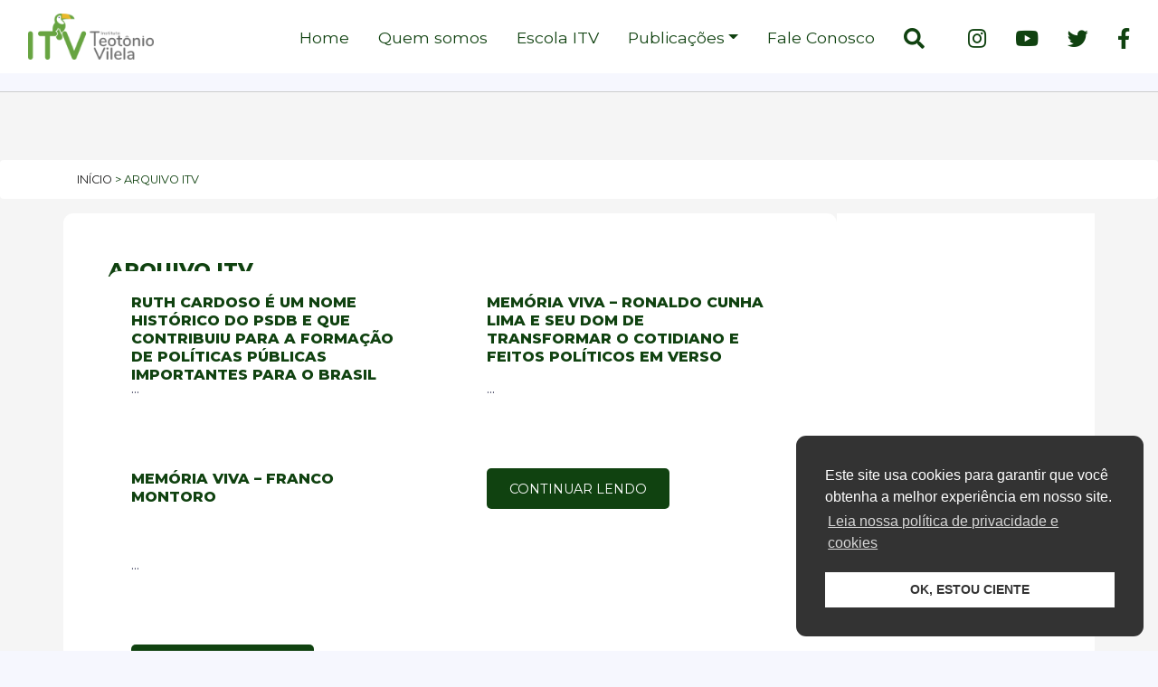

--- FILE ---
content_type: text/html; charset=UTF-8
request_url: https://itv.org.br/arquivo-itv/
body_size: 15681
content:
<!DOCTYPE html>
<html lang="pt-BR">

<head>
  <!-- Google tag (gtag.js) -->
<script async src="https://www.googletagmanager.com/gtag/js?id=G-30XH38LVPZ"></script>
<script>
  window.dataLayer = window.dataLayer || [];
  function gtag(){dataLayer.push(arguments);}
  gtag('js', new Date());

  gtag('config', 'G-30XH38LVPZ');
</script>
<meta charset="utf-8" />
    <meta http-equiv="X-UA-Compatible" content="IE=edge">
    <meta name="viewport" content="width=device-width, initial-scale=1" />
    <link rel="profile" href="https://gmpg.org/xfn/11" />

    <meta name="country" CONTENT="Brasil" />
    <meta name="robots" content="index, follow" />
    <meta name="url" content="https://itv.org.br" />

    <link rel="canonical" href="https://itv.org.br" /><!-- Colocar o link do site -->
    <link rel="base" href="https://itv.org.br" /><!-- Colocar o link do site -->

    <meta itemprop="name" content="Instituto Teot�nio Vilela (ITV-PSDB)" />
    <meta name="description" content="Pensar o Brasil. Fique por dentro de tudo que acontece no cen�rio pol�tico brasileiro com os melhores artigos, entrevistas e estudos do ITV." />

    <meta itemprop="url" content="https://itv.org.br" /><!-- Colocar o link do site -->
    
    <meta property="og:title" content="Instituto Teot�nio Vilela (ITV-PSDB)" />
	<meta property="og:description" content="" />
	<meta property="og:url" content="https://itv.org.br/" />
  	<meta property="og:site_name" content="Instituto Teot�nio Vilela" />

	<meta property="og:image:width" content="800">
	<meta property="og:image:height" content="600">
    <meta property="og:image" content="https://itv.org.br/projeto/itv/arquivos/configuracao/big/logo-itv_2.png" />
    <meta name="twitter:card" content="summary_large_image"/>
    <meta name="twitter:site" content="@ITV_Oficial"/>
    <meta name="twitter:domain" content="Instituto Teot�nio Vilela"/>
    <meta name="twitter:creator" content="@acportal"/>
    <meta name="twitter:image:src" content="https://itv.org.br/projeto/itv/arquivos/configuracao/logo-itv_2.png"/>

        
    <link rel="stylesheet" href="https://itv.org.br/wp-content/themes/itv-2022/css/bootstrap.min.css">
    <link rel="stylesheet" href="https://itv.org.br/wp-content/themes/itv-2022/css/all.min.css">
    <link rel="stylesheet" href="https://itv.org.br/wp-content/themes/itv-2022/css/estilos.css">
    <link rel="stylesheet" href="https://itv.org.br/wp-content/themes/itv-2022/css/estilos-nova-home-04-2022.css">
    <link rel="stylesheet" href="https://itv.org.br/wp-content/themes/itv-2022/css/slick.css">
    <link rel="stylesheet" href="https://itv.org.br/wp-content/themes/itv-2022/css/slick-theme.css">
    <link href="https://fonts.googleapis.com/css2?family=Hind:wght@300;500;700&family=Montserrat:wght@500;600;800&display=swap" rel="stylesheet">
    <script>(function(html){html.className = html.className.replace(/\bno-js\b/,'js')})(document.documentElement);</script>
<meta name='robots' content='index, follow, max-image-preview:large, max-snippet:-1, max-video-preview:-1' />

	<!-- This site is optimized with the Yoast SEO plugin v22.9 - https://yoast.com/wordpress/plugins/seo/ -->
	<title>Arquivo Arquivo ITV - Instituto Teotônio Vilela (ITV-PSDB)</title>
	<link rel="canonical" href="https://itv.org.br/arquivo-itv/" />
	<meta property="og:locale" content="pt_BR" />
	<meta property="og:type" content="website" />
	<meta property="og:title" content="Arquivo Arquivo ITV - Instituto Teotônio Vilela (ITV-PSDB)" />
	<meta property="og:url" content="https://itv.org.br/arquivo-itv/" />
	<meta property="og:site_name" content="Instituto Teotônio Vilela (ITV-PSDB)" />
	<meta property="og:image" content="https://itv.org.br/wp-content/uploads/2020/08/ITV.jpg" />
	<meta property="og:image:width" content="700" />
	<meta property="og:image:height" content="253" />
	<meta property="og:image:type" content="image/jpeg" />
	<meta name="twitter:card" content="summary_large_image" />
	<meta name="twitter:site" content="@ITV_Oficial" />
	<script type="application/ld+json" class="yoast-schema-graph">{"@context":"https://schema.org","@graph":[{"@type":"CollectionPage","@id":"https://itv.org.br/arquivo-itv/","url":"https://itv.org.br/arquivo-itv/","name":"Arquivo Arquivo ITV - Instituto Teotônio Vilela (ITV-PSDB)","isPartOf":{"@id":"https://itv.org.br/#website"},"breadcrumb":{"@id":"https://itv.org.br/arquivo-itv/#breadcrumb"},"inLanguage":"pt-BR"},{"@type":"BreadcrumbList","@id":"https://itv.org.br/arquivo-itv/#breadcrumb","itemListElement":[{"@type":"ListItem","position":1,"name":"Início","item":"https://itv.org.br/"},{"@type":"ListItem","position":2,"name":"Arquivo ITV"}]},{"@type":"WebSite","@id":"https://itv.org.br/#website","url":"https://itv.org.br/","name":"Instituto Teotônio Vilela (ITV-PSDB)","description":"","publisher":{"@id":"https://itv.org.br/#organization"},"potentialAction":[{"@type":"SearchAction","target":{"@type":"EntryPoint","urlTemplate":"https://itv.org.br/?s={search_term_string}"},"query-input":"required name=search_term_string"}],"inLanguage":"pt-BR"},{"@type":"Organization","@id":"https://itv.org.br/#organization","name":"ITV - INSTITUTO TEOTÔNIO VILELA","url":"https://itv.org.br/","logo":{"@type":"ImageObject","inLanguage":"pt-BR","@id":"https://itv.org.br/#/schema/logo/image/","url":"https://itv.org.br/wp-content/uploads/2020/08/ITV.jpg","contentUrl":"https://itv.org.br/wp-content/uploads/2020/08/ITV.jpg","width":700,"height":253,"caption":"ITV - INSTITUTO TEOTÔNIO VILELA"},"image":{"@id":"https://itv.org.br/#/schema/logo/image/"},"sameAs":["https://www.facebook.com/instituto.teotoniovilela","https://x.com/ITV_Oficial","https://www.instagram.com/itvnacional/"]}]}</script>
	<!-- / Yoast SEO plugin. -->


<link rel='dns-prefetch' href='//itv.org.br' />
<link rel='dns-prefetch' href='//static.addtoany.com' />
<link rel='dns-prefetch' href='//fonts.googleapis.com' />
<link rel='dns-prefetch' href='//use.fontawesome.com' />
<link rel='dns-prefetch' href='//www.googletagmanager.com' />
<link rel="alternate" type="application/rss+xml" title="Feed para Instituto Teotônio Vilela (ITV-PSDB) &raquo;" href="https://itv.org.br/feed/" />
<link rel="alternate" type="application/rss+xml" title="Feed de comentários para Instituto Teotônio Vilela (ITV-PSDB) &raquo;" href="https://itv.org.br/comments/feed/" />
<link rel="alternate" type="application/rss+xml" title="Feed de Instituto Teotônio Vilela (ITV-PSDB) &raquo; Arquivo ITV" href="https://itv.org.br/arquivo-itv/feed/" />

	<script type="text/javascript">
	gg_rtl = false;
	gg_columnized_max_w = 260;
	gg_masonry_min_w = 150;
	gg_phosostr_min_w = 120; 
	gg_coll_max_w = 400;
	
	gg_preload_hires_img 	= false; 
	gg_use_deeplink 		= true;
	gg_monopage_filter 		= false;
	gg_back_to_gall_scroll 	= false;
	
	gg_deeplinked_elems = ['ggt_','ggs_','ggp_','gcc_','gcg_'];
	gg_basic_deeplink 	= false;
	gg_dl_coll_gall 	= false;

	
	// global vars
	gg_galleria_toggle_info = false;
	gg_galleria_fx = '';
	gg_galleria_fx_time = 400; 
	gg_galleria_img_crop = true;
	gg_galleria_autoplay = false;
	gg_galleria_interval = 3500;
	gg_delayed_fx = true;
	</script>
    <script type="text/javascript">
/* <![CDATA[ */
window._wpemojiSettings = {"baseUrl":"https:\/\/s.w.org\/images\/core\/emoji\/15.0.3\/72x72\/","ext":".png","svgUrl":"https:\/\/s.w.org\/images\/core\/emoji\/15.0.3\/svg\/","svgExt":".svg","source":{"concatemoji":"https:\/\/itv.org.br\/wp-includes\/js\/wp-emoji-release.min.js?ver=6.5.7"}};
/*! This file is auto-generated */
!function(i,n){var o,s,e;function c(e){try{var t={supportTests:e,timestamp:(new Date).valueOf()};sessionStorage.setItem(o,JSON.stringify(t))}catch(e){}}function p(e,t,n){e.clearRect(0,0,e.canvas.width,e.canvas.height),e.fillText(t,0,0);var t=new Uint32Array(e.getImageData(0,0,e.canvas.width,e.canvas.height).data),r=(e.clearRect(0,0,e.canvas.width,e.canvas.height),e.fillText(n,0,0),new Uint32Array(e.getImageData(0,0,e.canvas.width,e.canvas.height).data));return t.every(function(e,t){return e===r[t]})}function u(e,t,n){switch(t){case"flag":return n(e,"\ud83c\udff3\ufe0f\u200d\u26a7\ufe0f","\ud83c\udff3\ufe0f\u200b\u26a7\ufe0f")?!1:!n(e,"\ud83c\uddfa\ud83c\uddf3","\ud83c\uddfa\u200b\ud83c\uddf3")&&!n(e,"\ud83c\udff4\udb40\udc67\udb40\udc62\udb40\udc65\udb40\udc6e\udb40\udc67\udb40\udc7f","\ud83c\udff4\u200b\udb40\udc67\u200b\udb40\udc62\u200b\udb40\udc65\u200b\udb40\udc6e\u200b\udb40\udc67\u200b\udb40\udc7f");case"emoji":return!n(e,"\ud83d\udc26\u200d\u2b1b","\ud83d\udc26\u200b\u2b1b")}return!1}function f(e,t,n){var r="undefined"!=typeof WorkerGlobalScope&&self instanceof WorkerGlobalScope?new OffscreenCanvas(300,150):i.createElement("canvas"),a=r.getContext("2d",{willReadFrequently:!0}),o=(a.textBaseline="top",a.font="600 32px Arial",{});return e.forEach(function(e){o[e]=t(a,e,n)}),o}function t(e){var t=i.createElement("script");t.src=e,t.defer=!0,i.head.appendChild(t)}"undefined"!=typeof Promise&&(o="wpEmojiSettingsSupports",s=["flag","emoji"],n.supports={everything:!0,everythingExceptFlag:!0},e=new Promise(function(e){i.addEventListener("DOMContentLoaded",e,{once:!0})}),new Promise(function(t){var n=function(){try{var e=JSON.parse(sessionStorage.getItem(o));if("object"==typeof e&&"number"==typeof e.timestamp&&(new Date).valueOf()<e.timestamp+604800&&"object"==typeof e.supportTests)return e.supportTests}catch(e){}return null}();if(!n){if("undefined"!=typeof Worker&&"undefined"!=typeof OffscreenCanvas&&"undefined"!=typeof URL&&URL.createObjectURL&&"undefined"!=typeof Blob)try{var e="postMessage("+f.toString()+"("+[JSON.stringify(s),u.toString(),p.toString()].join(",")+"));",r=new Blob([e],{type:"text/javascript"}),a=new Worker(URL.createObjectURL(r),{name:"wpTestEmojiSupports"});return void(a.onmessage=function(e){c(n=e.data),a.terminate(),t(n)})}catch(e){}c(n=f(s,u,p))}t(n)}).then(function(e){for(var t in e)n.supports[t]=e[t],n.supports.everything=n.supports.everything&&n.supports[t],"flag"!==t&&(n.supports.everythingExceptFlag=n.supports.everythingExceptFlag&&n.supports[t]);n.supports.everythingExceptFlag=n.supports.everythingExceptFlag&&!n.supports.flag,n.DOMReady=!1,n.readyCallback=function(){n.DOMReady=!0}}).then(function(){return e}).then(function(){var e;n.supports.everything||(n.readyCallback(),(e=n.source||{}).concatemoji?t(e.concatemoji):e.wpemoji&&e.twemoji&&(t(e.twemoji),t(e.wpemoji)))}))}((window,document),window._wpemojiSettings);
/* ]]> */
</script>
<link rel='stylesheet' id='sbi_styles-css' href='https://itv.org.br/wp-content/plugins/instagram-feed/css/sbi-styles.min.css?ver=6.4.2' type='text/css' media='all' />
<style id='wp-emoji-styles-inline-css' type='text/css'>

	img.wp-smiley, img.emoji {
		display: inline !important;
		border: none !important;
		box-shadow: none !important;
		height: 1em !important;
		width: 1em !important;
		margin: 0 0.07em !important;
		vertical-align: -0.1em !important;
		background: none !important;
		padding: 0 !important;
	}
</style>
<link rel='stylesheet' id='wp-block-library-css' href='https://itv.org.br/wp-includes/css/dist/block-library/style.min.css?ver=6.5.7' type='text/css' media='all' />
<style id='classic-theme-styles-inline-css' type='text/css'>
/*! This file is auto-generated */
.wp-block-button__link{color:#fff;background-color:#32373c;border-radius:9999px;box-shadow:none;text-decoration:none;padding:calc(.667em + 2px) calc(1.333em + 2px);font-size:1.125em}.wp-block-file__button{background:#32373c;color:#fff;text-decoration:none}
</style>
<style id='global-styles-inline-css' type='text/css'>
body{--wp--preset--color--black: #000000;--wp--preset--color--cyan-bluish-gray: #abb8c3;--wp--preset--color--white: #ffffff;--wp--preset--color--pale-pink: #f78da7;--wp--preset--color--vivid-red: #cf2e2e;--wp--preset--color--luminous-vivid-orange: #ff6900;--wp--preset--color--luminous-vivid-amber: #fcb900;--wp--preset--color--light-green-cyan: #7bdcb5;--wp--preset--color--vivid-green-cyan: #00d084;--wp--preset--color--pale-cyan-blue: #8ed1fc;--wp--preset--color--vivid-cyan-blue: #0693e3;--wp--preset--color--vivid-purple: #9b51e0;--wp--preset--gradient--vivid-cyan-blue-to-vivid-purple: linear-gradient(135deg,rgba(6,147,227,1) 0%,rgb(155,81,224) 100%);--wp--preset--gradient--light-green-cyan-to-vivid-green-cyan: linear-gradient(135deg,rgb(122,220,180) 0%,rgb(0,208,130) 100%);--wp--preset--gradient--luminous-vivid-amber-to-luminous-vivid-orange: linear-gradient(135deg,rgba(252,185,0,1) 0%,rgba(255,105,0,1) 100%);--wp--preset--gradient--luminous-vivid-orange-to-vivid-red: linear-gradient(135deg,rgba(255,105,0,1) 0%,rgb(207,46,46) 100%);--wp--preset--gradient--very-light-gray-to-cyan-bluish-gray: linear-gradient(135deg,rgb(238,238,238) 0%,rgb(169,184,195) 100%);--wp--preset--gradient--cool-to-warm-spectrum: linear-gradient(135deg,rgb(74,234,220) 0%,rgb(151,120,209) 20%,rgb(207,42,186) 40%,rgb(238,44,130) 60%,rgb(251,105,98) 80%,rgb(254,248,76) 100%);--wp--preset--gradient--blush-light-purple: linear-gradient(135deg,rgb(255,206,236) 0%,rgb(152,150,240) 100%);--wp--preset--gradient--blush-bordeaux: linear-gradient(135deg,rgb(254,205,165) 0%,rgb(254,45,45) 50%,rgb(107,0,62) 100%);--wp--preset--gradient--luminous-dusk: linear-gradient(135deg,rgb(255,203,112) 0%,rgb(199,81,192) 50%,rgb(65,88,208) 100%);--wp--preset--gradient--pale-ocean: linear-gradient(135deg,rgb(255,245,203) 0%,rgb(182,227,212) 50%,rgb(51,167,181) 100%);--wp--preset--gradient--electric-grass: linear-gradient(135deg,rgb(202,248,128) 0%,rgb(113,206,126) 100%);--wp--preset--gradient--midnight: linear-gradient(135deg,rgb(2,3,129) 0%,rgb(40,116,252) 100%);--wp--preset--font-size--small: 13px;--wp--preset--font-size--medium: 20px;--wp--preset--font-size--large: 36px;--wp--preset--font-size--x-large: 42px;--wp--preset--spacing--20: 0.44rem;--wp--preset--spacing--30: 0.67rem;--wp--preset--spacing--40: 1rem;--wp--preset--spacing--50: 1.5rem;--wp--preset--spacing--60: 2.25rem;--wp--preset--spacing--70: 3.38rem;--wp--preset--spacing--80: 5.06rem;--wp--preset--shadow--natural: 6px 6px 9px rgba(0, 0, 0, 0.2);--wp--preset--shadow--deep: 12px 12px 50px rgba(0, 0, 0, 0.4);--wp--preset--shadow--sharp: 6px 6px 0px rgba(0, 0, 0, 0.2);--wp--preset--shadow--outlined: 6px 6px 0px -3px rgba(255, 255, 255, 1), 6px 6px rgba(0, 0, 0, 1);--wp--preset--shadow--crisp: 6px 6px 0px rgba(0, 0, 0, 1);}:where(.is-layout-flex){gap: 0.5em;}:where(.is-layout-grid){gap: 0.5em;}body .is-layout-flex{display: flex;}body .is-layout-flex{flex-wrap: wrap;align-items: center;}body .is-layout-flex > *{margin: 0;}body .is-layout-grid{display: grid;}body .is-layout-grid > *{margin: 0;}:where(.wp-block-columns.is-layout-flex){gap: 2em;}:where(.wp-block-columns.is-layout-grid){gap: 2em;}:where(.wp-block-post-template.is-layout-flex){gap: 1.25em;}:where(.wp-block-post-template.is-layout-grid){gap: 1.25em;}.has-black-color{color: var(--wp--preset--color--black) !important;}.has-cyan-bluish-gray-color{color: var(--wp--preset--color--cyan-bluish-gray) !important;}.has-white-color{color: var(--wp--preset--color--white) !important;}.has-pale-pink-color{color: var(--wp--preset--color--pale-pink) !important;}.has-vivid-red-color{color: var(--wp--preset--color--vivid-red) !important;}.has-luminous-vivid-orange-color{color: var(--wp--preset--color--luminous-vivid-orange) !important;}.has-luminous-vivid-amber-color{color: var(--wp--preset--color--luminous-vivid-amber) !important;}.has-light-green-cyan-color{color: var(--wp--preset--color--light-green-cyan) !important;}.has-vivid-green-cyan-color{color: var(--wp--preset--color--vivid-green-cyan) !important;}.has-pale-cyan-blue-color{color: var(--wp--preset--color--pale-cyan-blue) !important;}.has-vivid-cyan-blue-color{color: var(--wp--preset--color--vivid-cyan-blue) !important;}.has-vivid-purple-color{color: var(--wp--preset--color--vivid-purple) !important;}.has-black-background-color{background-color: var(--wp--preset--color--black) !important;}.has-cyan-bluish-gray-background-color{background-color: var(--wp--preset--color--cyan-bluish-gray) !important;}.has-white-background-color{background-color: var(--wp--preset--color--white) !important;}.has-pale-pink-background-color{background-color: var(--wp--preset--color--pale-pink) !important;}.has-vivid-red-background-color{background-color: var(--wp--preset--color--vivid-red) !important;}.has-luminous-vivid-orange-background-color{background-color: var(--wp--preset--color--luminous-vivid-orange) !important;}.has-luminous-vivid-amber-background-color{background-color: var(--wp--preset--color--luminous-vivid-amber) !important;}.has-light-green-cyan-background-color{background-color: var(--wp--preset--color--light-green-cyan) !important;}.has-vivid-green-cyan-background-color{background-color: var(--wp--preset--color--vivid-green-cyan) !important;}.has-pale-cyan-blue-background-color{background-color: var(--wp--preset--color--pale-cyan-blue) !important;}.has-vivid-cyan-blue-background-color{background-color: var(--wp--preset--color--vivid-cyan-blue) !important;}.has-vivid-purple-background-color{background-color: var(--wp--preset--color--vivid-purple) !important;}.has-black-border-color{border-color: var(--wp--preset--color--black) !important;}.has-cyan-bluish-gray-border-color{border-color: var(--wp--preset--color--cyan-bluish-gray) !important;}.has-white-border-color{border-color: var(--wp--preset--color--white) !important;}.has-pale-pink-border-color{border-color: var(--wp--preset--color--pale-pink) !important;}.has-vivid-red-border-color{border-color: var(--wp--preset--color--vivid-red) !important;}.has-luminous-vivid-orange-border-color{border-color: var(--wp--preset--color--luminous-vivid-orange) !important;}.has-luminous-vivid-amber-border-color{border-color: var(--wp--preset--color--luminous-vivid-amber) !important;}.has-light-green-cyan-border-color{border-color: var(--wp--preset--color--light-green-cyan) !important;}.has-vivid-green-cyan-border-color{border-color: var(--wp--preset--color--vivid-green-cyan) !important;}.has-pale-cyan-blue-border-color{border-color: var(--wp--preset--color--pale-cyan-blue) !important;}.has-vivid-cyan-blue-border-color{border-color: var(--wp--preset--color--vivid-cyan-blue) !important;}.has-vivid-purple-border-color{border-color: var(--wp--preset--color--vivid-purple) !important;}.has-vivid-cyan-blue-to-vivid-purple-gradient-background{background: var(--wp--preset--gradient--vivid-cyan-blue-to-vivid-purple) !important;}.has-light-green-cyan-to-vivid-green-cyan-gradient-background{background: var(--wp--preset--gradient--light-green-cyan-to-vivid-green-cyan) !important;}.has-luminous-vivid-amber-to-luminous-vivid-orange-gradient-background{background: var(--wp--preset--gradient--luminous-vivid-amber-to-luminous-vivid-orange) !important;}.has-luminous-vivid-orange-to-vivid-red-gradient-background{background: var(--wp--preset--gradient--luminous-vivid-orange-to-vivid-red) !important;}.has-very-light-gray-to-cyan-bluish-gray-gradient-background{background: var(--wp--preset--gradient--very-light-gray-to-cyan-bluish-gray) !important;}.has-cool-to-warm-spectrum-gradient-background{background: var(--wp--preset--gradient--cool-to-warm-spectrum) !important;}.has-blush-light-purple-gradient-background{background: var(--wp--preset--gradient--blush-light-purple) !important;}.has-blush-bordeaux-gradient-background{background: var(--wp--preset--gradient--blush-bordeaux) !important;}.has-luminous-dusk-gradient-background{background: var(--wp--preset--gradient--luminous-dusk) !important;}.has-pale-ocean-gradient-background{background: var(--wp--preset--gradient--pale-ocean) !important;}.has-electric-grass-gradient-background{background: var(--wp--preset--gradient--electric-grass) !important;}.has-midnight-gradient-background{background: var(--wp--preset--gradient--midnight) !important;}.has-small-font-size{font-size: var(--wp--preset--font-size--small) !important;}.has-medium-font-size{font-size: var(--wp--preset--font-size--medium) !important;}.has-large-font-size{font-size: var(--wp--preset--font-size--large) !important;}.has-x-large-font-size{font-size: var(--wp--preset--font-size--x-large) !important;}
.wp-block-navigation a:where(:not(.wp-element-button)){color: inherit;}
:where(.wp-block-post-template.is-layout-flex){gap: 1.25em;}:where(.wp-block-post-template.is-layout-grid){gap: 1.25em;}
:where(.wp-block-columns.is-layout-flex){gap: 2em;}:where(.wp-block-columns.is-layout-grid){gap: 2em;}
.wp-block-pullquote{font-size: 1.5em;line-height: 1.6;}
</style>
<link rel='stylesheet' id='contact-form-7-css' href='https://itv.org.br/wp-content/plugins/contact-form-7/includes/css/styles.css?ver=5.9.6' type='text/css' media='all' />
<link rel='stylesheet' id='ctf_styles-css' href='https://itv.org.br/wp-content/plugins/custom-twitter-feeds/css/ctf-styles.min.css?ver=2.2.5' type='text/css' media='all' />
<link rel='stylesheet' id='gg-lcl-skin-css' href='https://itv.org.br/wp-content/plugins/global-gallery/js/lightboxes/lc-lightbox/skins/minimal.css?ver=7.042' type='text/css' media='all' />
<link rel='stylesheet' id='gg-lightbox-css-css' href='https://itv.org.br/wp-content/plugins/global-gallery/js/lightboxes/lc-lightbox/css/lc_lightbox.min.css?ver=6.5.7' type='text/css' media='all' />
<link rel='stylesheet' id='nsc_bar_nice-cookie-consent-css' href='https://itv.org.br/wp-content/plugins/beautiful-and-responsive-cookie-consent/public/cookieNSCconsent.min.css?ver=4.2.0' type='text/css' media='all' />
<link rel='stylesheet' id='callout-style-css' href='https://itv.org.br/wp-content/plugins/instagram-feed/admin/assets/css/callout.css' type='text/css' media='all' />
<link rel='stylesheet' id='pdfp-public-css' href='https://itv.org.br/wp-content/plugins/pdf-poster/dist/public.css?ver=2.1.21' type='text/css' media='all' />
<link rel='stylesheet' id='twentysixteen-fonts-css' href='https://fonts.googleapis.com/css?family=Merriweather%3A400%2C700%2C900%2C400italic%2C700italic%2C900italic%7CMontserrat%3A400%2C700%7CInconsolata%3A400&#038;subset=latin%2Clatin-ext' type='text/css' media='all' />
<link rel='stylesheet' id='twentysixteen-style-css' href='https://itv.org.br/wp-content/themes/itv-2022/style.css?ver=6.5.7' type='text/css' media='all' />
<!--[if lt IE 10]>
<link rel='stylesheet' id='twentysixteen-ie-css' href='https://itv.org.br/wp-content/themes/itv-2022/css/ie.css?ver=20160412' type='text/css' media='all' />
<![endif]-->
<!--[if lt IE 9]>
<link rel='stylesheet' id='twentysixteen-ie8-css' href='https://itv.org.br/wp-content/themes/itv-2022/css/ie8.css?ver=20160412' type='text/css' media='all' />
<![endif]-->
<!--[if lt IE 8]>
<link rel='stylesheet' id='twentysixteen-ie7-css' href='https://itv.org.br/wp-content/themes/itv-2022/css/ie7.css?ver=20160412' type='text/css' media='all' />
<![endif]-->
<link rel='stylesheet' id='font-awesome-official-css' href='https://use.fontawesome.com/releases/v5.13.0/css/all.css' type='text/css' media='all' integrity="sha384-Bfad6CLCknfcloXFOyFnlgtENryhrpZCe29RTifKEixXQZ38WheV+i/6YWSzkz3V" crossorigin="anonymous" />
<link rel='stylesheet' id='addtoany-css' href='https://itv.org.br/wp-content/plugins/add-to-any/addtoany.min.css?ver=1.16' type='text/css' media='all' />
<link rel='stylesheet' id='gg_fontawesome-css' href='https://itv.org.br/wp-content/plugins/global-gallery/css/font-awesome/css/font-awesome.min.css?ver=4.7.0' type='text/css' media='all' />
<link rel='stylesheet' id='gg-frontend-css-css' href='https://itv.org.br/wp-content/plugins/global-gallery/css/frontend.min.css?ver=7.042' type='text/css' media='all' />
<link rel='stylesheet' id='gg-slider-css-css' href='https://itv.org.br/wp-content/plugins/global-gallery/js/jquery.galleria/themes/ggallery/galleria.ggallery_minimal.css?ver=7.042' type='text/css' media='all' />
<link rel='stylesheet' id='gg-custom-css-css' href='https://itv.org.br/wp-content/plugins/global-gallery/css/custom.css?ver=7.042' type='text/css' media='all' />
<link rel='stylesheet' id='font-awesome-official-v4shim-css' href='https://use.fontawesome.com/releases/v5.13.0/css/v4-shims.css' type='text/css' media='all' integrity="sha384-/7iOrVBege33/9vHFYEtviVcxjUsNCqyeMnlW/Ms+PH8uRdFkKFmqf9CbVAN0Qef" crossorigin="anonymous" />
<style id='font-awesome-official-v4shim-inline-css' type='text/css'>
@font-face {
font-family: "FontAwesome";
font-display: block;
src: url("https://use.fontawesome.com/releases/v5.13.0/webfonts/fa-brands-400.eot"),
		url("https://use.fontawesome.com/releases/v5.13.0/webfonts/fa-brands-400.eot?#iefix") format("embedded-opentype"),
		url("https://use.fontawesome.com/releases/v5.13.0/webfonts/fa-brands-400.woff2") format("woff2"),
		url("https://use.fontawesome.com/releases/v5.13.0/webfonts/fa-brands-400.woff") format("woff"),
		url("https://use.fontawesome.com/releases/v5.13.0/webfonts/fa-brands-400.ttf") format("truetype"),
		url("https://use.fontawesome.com/releases/v5.13.0/webfonts/fa-brands-400.svg#fontawesome") format("svg");
}

@font-face {
font-family: "FontAwesome";
font-display: block;
src: url("https://use.fontawesome.com/releases/v5.13.0/webfonts/fa-solid-900.eot"),
		url("https://use.fontawesome.com/releases/v5.13.0/webfonts/fa-solid-900.eot?#iefix") format("embedded-opentype"),
		url("https://use.fontawesome.com/releases/v5.13.0/webfonts/fa-solid-900.woff2") format("woff2"),
		url("https://use.fontawesome.com/releases/v5.13.0/webfonts/fa-solid-900.woff") format("woff"),
		url("https://use.fontawesome.com/releases/v5.13.0/webfonts/fa-solid-900.ttf") format("truetype"),
		url("https://use.fontawesome.com/releases/v5.13.0/webfonts/fa-solid-900.svg#fontawesome") format("svg");
}

@font-face {
font-family: "FontAwesome";
font-display: block;
src: url("https://use.fontawesome.com/releases/v5.13.0/webfonts/fa-regular-400.eot"),
		url("https://use.fontawesome.com/releases/v5.13.0/webfonts/fa-regular-400.eot?#iefix") format("embedded-opentype"),
		url("https://use.fontawesome.com/releases/v5.13.0/webfonts/fa-regular-400.woff2") format("woff2"),
		url("https://use.fontawesome.com/releases/v5.13.0/webfonts/fa-regular-400.woff") format("woff"),
		url("https://use.fontawesome.com/releases/v5.13.0/webfonts/fa-regular-400.ttf") format("truetype"),
		url("https://use.fontawesome.com/releases/v5.13.0/webfonts/fa-regular-400.svg#fontawesome") format("svg");
unicode-range: U+F004-F005,U+F007,U+F017,U+F022,U+F024,U+F02E,U+F03E,U+F044,U+F057-F059,U+F06E,U+F070,U+F075,U+F07B-F07C,U+F080,U+F086,U+F089,U+F094,U+F09D,U+F0A0,U+F0A4-F0A7,U+F0C5,U+F0C7-F0C8,U+F0E0,U+F0EB,U+F0F3,U+F0F8,U+F0FE,U+F111,U+F118-F11A,U+F11C,U+F133,U+F144,U+F146,U+F14A,U+F14D-F14E,U+F150-F152,U+F15B-F15C,U+F164-F165,U+F185-F186,U+F191-F192,U+F1AD,U+F1C1-F1C9,U+F1CD,U+F1D8,U+F1E3,U+F1EA,U+F1F6,U+F1F9,U+F20A,U+F247-F249,U+F24D,U+F254-F25B,U+F25D,U+F267,U+F271-F274,U+F279,U+F28B,U+F28D,U+F2B5-F2B6,U+F2B9,U+F2BB,U+F2BD,U+F2C1-F2C2,U+F2D0,U+F2D2,U+F2DC,U+F2ED,U+F328,U+F358-F35B,U+F3A5,U+F3D1,U+F410,U+F4AD;
}
</style>
<!--n2css--><script type="text/javascript" src="https://itv.org.br/wp-content/plugins/jquery-manager/assets/js/jquery-3.5.1.min.js" id="jquery-core-js"></script>
<script type="text/javascript" src="https://itv.org.br/wp-content/plugins/jquery-manager/assets/js/jquery-migrate-3.3.0.min.js" id="jquery-migrate-js"></script>
<script type="text/javascript" id="addtoany-core-js-before">
/* <![CDATA[ */
window.a2a_config=window.a2a_config||{};a2a_config.callbacks=[];a2a_config.overlays=[];a2a_config.templates={};a2a_localize = {
	Share: "Share",
	Save: "Save",
	Subscribe: "Subscribe",
	Email: "Email",
	Bookmark: "Bookmark",
	ShowAll: "Show all",
	ShowLess: "Show less",
	FindServices: "Find service(s)",
	FindAnyServiceToAddTo: "Instantly find any service to add to",
	PoweredBy: "Powered by",
	ShareViaEmail: "Share via email",
	SubscribeViaEmail: "Subscribe via email",
	BookmarkInYourBrowser: "Bookmark in your browser",
	BookmarkInstructions: "Press Ctrl+D or \u2318+D to bookmark this page",
	AddToYourFavorites: "Add to your favorites",
	SendFromWebOrProgram: "Send from any email address or email program",
	EmailProgram: "Email program",
	More: "More&#8230;",
	ThanksForSharing: "Thanks for sharing!",
	ThanksForFollowing: "Thanks for following!"
};
/* ]]> */
</script>
<script type="text/javascript" async src="https://static.addtoany.com/menu/page.js" id="addtoany-core-js"></script>
<script type="text/javascript" async src="https://itv.org.br/wp-content/plugins/add-to-any/addtoany.min.js?ver=1.1" id="addtoany-jquery-js"></script>
<!--[if lt IE 9]>
<script type="text/javascript" src="https://itv.org.br/wp-content/themes/itv-2022/js/html5.js?ver=3.7.3" id="twentysixteen-html5-js"></script>
<![endif]-->
<link rel="https://api.w.org/" href="https://itv.org.br/wp-json/" /><link rel="EditURI" type="application/rsd+xml" title="RSD" href="https://itv.org.br/xmlrpc.php?rsd" />
<meta name="generator" content="WordPress 6.5.7" />
<meta name="generator" content="Site Kit by Google 1.129.1" />        <style>
                    </style>
        <meta name="redi-version" content="1.2.2" /><link rel="icon" href="https://itv.org.br/wp-content/uploads/2024/04/cropped-estudo_itv_1s1-04-ai-32x32.png" sizes="32x32" />
<link rel="icon" href="https://itv.org.br/wp-content/uploads/2024/04/cropped-estudo_itv_1s1-04-ai-192x192.png" sizes="192x192" />
<link rel="apple-touch-icon" href="https://itv.org.br/wp-content/uploads/2024/04/cropped-estudo_itv_1s1-04-ai-180x180.png" />
<meta name="msapplication-TileImage" content="https://itv.org.br/wp-content/uploads/2024/04/cropped-estudo_itv_1s1-04-ai-270x270.png" />
		<style type="text/css" id="wp-custom-css">
			.box-artigo{
	display: inline-block; 	float:left;
}

@media only screen 
   and (min-device-width: 414px) 
   and (max-device-width: 414px) 
   and (-webkit-device-pixel-ratio: 2) 
   and (orientation: portrait) {
    section#destaque-home div {
        border-radius: 0px !important;
        margin-top:8px;
    }
		 
		 .nav-principal, .nav-topo {
    padding-top: 0;
    padding-bottom: 0;
    background-color: #fff;
    padding-top: 10px;
    padding-bottom: 10px;
}
}

@media only screen 
   and (min-device-width: 414px) 
   and (max-device-width: 414px) 
   and (-webkit-device-pixel-ratio: 2) 
   and (orientation: landscape) {
    section#destaque-home div {
        border-radius: 0px !important;
        margin-top: 8px;
    }
		 
		 .nav-principal, .nav-topo {
    padding-top: 0;
    padding-bottom: 0;
    background-color: #fff;
    padding-top: 10px;
    padding-bottom: 10px;
}
}


div#n2-ss-2 .n2-ss-slide-limiter {
    max-width: 1551px!important;
}



.alignright{
	float: right;
}

#farol .alturas {
    width: 100% !important;
    height: 338px !important;
    background-repeat: no-repeat !important;
    background-position: center !important;
}

#farol .texto {
    padding: 15px;
    background-color: #fff;
    height: 107px !important;
}






#sb_instagram .sbi_photo {
    display: block;
    text-decoration: none;
    border-radius: 10px;
}

.cta_wrapper{
	display: none;
}

	.proposta-mobile{
		display:none;
	}
	
	.eventos-mobile{
		display:none;
	}

.destaque-lancamento h3 {
    font-size: 2.0em;
    margin-right: 50px;
}

img.img-livro {
    width: 40%!important;
    margin-top: 0px!important;
}

.destaque-lancamento img { 
	margin-top:0px;
}

.destaque-lancamento button.slick-prev.slick-arrow {
    top: 47%!important;
left: 5px;
}

.destaque-lancamento button.slick-next.slick-arrow {
    top: 47%!important;
    margin-right: 18px;
}


a.btn-acao-livro.bg-verde {
    padding: 13px 25px;
    padding-bottom: 11px;
    margin-top: 10px;
    display: inline-block;
    border-radius: 5px;
    text-transform: uppercase;
    font-size: .9em;
    text-decoration: none!important;
    margin-right: 50px;
}

.slid-livro {
    display: flex!important;
	align-items: center;
}

.alignleft{
	float: left;
}

.aligncenter {
    display: block;
    clear: both;
    margin: 0 auto;
}

.slick-slide img {
    border-radius: 5px;
}
.box.ponto-vista {
    padding-bottom: 130px;
}
aside.conteudo-itv .slick-next {
    right: -20px;
    top: 30%;
}
.slick-next {
    right: -17px!important;
}
aside.conteudo-itv .slick-prev {
    left: -20px;
    top: 30%;
}

.conteudo-citacoes {
    padding: 0px;
}
.txt-citacao {
    min-height: auto;
	    padding: 13px!important;
}
.txt-citacao p {
    text-align: left!important;
    height: auto!important;
	font-size: 15px!important;
	    padding: 1px;
}
.slick-slide img {
    border-radius: 20px;
    margin-top: 25px;
}
.ctf-screenreader{
	display:none!important;
}
.slick-slide {
    transition: all ease-in-out .3s;
    opacity: 4.2!important;
}
.txt-semi-negrito {
    margin-bottom: 10px;
}
.img-fluid {
    border-radius: 11px;
}
.noticias{
	border-radius:5px!important;
}
.imagem-destacada{
	  border-radius: 10px;
}
.addtoany_content {
    display: none;
}
section.indica .slick-next:before {
    font-size: 20px;
}
section.indica .slick-prev:before {
    font-size: 20px;
}

.slick-vertical .slick-slide {
	height: auto!important;
    display: inline-flex!important;
    align-items: center!important;
    justify-content: center!important;
    font-size: 19px!important;
}

.txt-semi-negrito {
    margin-bottom: 0px!important;
}
  .txt-s-sublinhado {
	 display: contents;
}
a.saiba-mais {
    text-decoration: none;
    font-size: 11px!important;
    font-weight: 600!important;
    color: #104210;
}

.acesso-rapido {
    background-color: #67a441;
    padding: 15px 0px;
    position: sticky;
   	top:-1px;
	border-radius:0px!important;
}
section#destaque-home div {
    border-radius: 0px!important;
}

header.fixed-top.scrolled {
    background-color: #fff;
}
.ponto button.slick-prev.slick-arrow {
    top: -22%!important;
    color: #000!important;

    position: inherit!important;
}

 .section.indica.slider.slick-initialized.slick-slider {
      /* Estilos do seu slider */
      position: relative;
	     content: '\f054'!important;
    font-family: "Font Awesome 5 Free"!important;
    }

    .section.indica.slider.slick-initialized.slick-slider::before,
    .section.indica.slider.slick-initialized.slick-slider::after {
      /* Estilos gerais das setas */
			color:black!important;
      display: block;
      position: absolute;
      top: 50%;
      transform: translateY(-50%);
      width: 40px;
      height: 40px;
      background-color: #ccc;
      /* Estilos específicos da seta à esquerda */
      left: 10px;
    }

    .section.indica.slider.slick-initialized.slick-slider::after {
      /* Estilos específicos da seta à direita */
      right: 10px;
      /* Inverta a direção da seta à direita */
      transform: translateY(-50%) rotate(180deg);

    }
aside.conteudo-itv .slick-next {
    right: -20px;

}
aside.conteudo-itv .slick-prev :before {
    font-size: 20px;
    line-height: 1;
    opacity: .75;
    color: #000!important;
    -webkit-font-smoothing: antialiased;
	    top: 80%;
	
}

aside.conteudo-itv .slick-prev {
    left: -16px;
}
.slick-next:before {
    content: '\f054';
    font-family: "Font Awesome 5 Free";
    color: #000!important;
	font-weight:800;
    right: 5px!important;
		position:relative;
	
	
}
.slick-prev:before {
	    content: '\f053';
    font-family: "Font Awesome 5 Free";
    color: #000!important;
		font-weight:800;
	font-size: 27px;
    right: 0px;
    position: relative;
	  
}
button.slick-next.slick-arrow {
    top: 36%;
}
button.slick-prev.slick-arrow {
    top: 36%;
}

.indica .slick-slide img {
    height: 180px; 
}
.slick-next:before { 
	   font-size: 27px;
}

.ponto .slick-next {
    top: auto!important;
}
.ponto .slick-prev { 
	top:auto!important;
}
div {
    border-radius: 11px!important;
}
html :where(img[class*=wp-image-]) {
    border-radius: 5px; 
	    padding: 20px;
    margin-bottom: 5px;
}
.imagem-destacada{
	display:none;
}
div #n2-ss-2  {
	border-radius: 0px!important;
}
.ctf-tweet-text-media-wrap{
	display:none!important;
}




@media screen and (max-width: 768px) { 
	
	
#farol .texto {
    width: 93% !important;
}
	
    #farol .alturas {
    background-size: contain;
        width: 400px !important;
        height: 567px !important;
        background-repeat: no-repeat !important;
        background-position: center !important;

background-position-x: -33px !important;
        border-radius: 0px !important;
    }
	
		  #farol .texto {
        height: auto;
    }
	
    .pdfp_wrapper iframe {
        height: calc(380vw + 120px) !important;
    }
	
		
	section#nav_menu-3 {
    display: none!important;
}

section#nav_menu-4 {
    display: none!important;
}

section#nav_menu-5 {
    display: none!important;
}
	    .fique-dentro.box {
        margin-bottom: 0px !important;
    }
}
	


@media only screen and (max-width: 414px) { 
	
	#farol .alturas {
    height: 535px!important;
}
	
		  #farol .texto {
        height: auto;
    }
		
	section#nav_menu-3 {
    display: none!important;
}

section#nav_menu-4 {
    display: none!important;
}

section#nav_menu-5 {
    display: none!important;
}
			.pdfp_wrapper .iframe_wrapper iframe {
    width: 100%;
    height: 1437px !important;
}
	    .fique-dentro.box {
        margin-bottom: 0px !important; 
	}
}

@media (max-width: 400px) {
	
	#farol .alturas {
    height: 535px!important;
}
	
	  #farol .texto {
        height: auto;
    }
	
	section#nav_menu-3 {
    display: none!important;
}

section#nav_menu-4 {
    display: none!important;
}

section#nav_menu-5 {
    display: none!important;
}
	
	.pdfp_wrapper .iframe_wrapper iframe {
    width: 100%;
    height: 1437px !important;
}
	
		.proposta-mobile{
		display:block;
	}
	
	.eventos-mobile{
		display:block;
	}
	
	.fixed-top {
    background-color:#fff;
		    padding-top: 10px;
    padding-bottom: 10px;
}

	.acesso-rapido {
    background-color: #104210;
    padding: 15px 0px;
    position: relative;
    top: -1px;
    border-radius: 0px!important;
}

	#destaque-home {
    background-position: left;
    padding:0px;
    text-align: center;
		margin-top: 61px;
}
	
	.fique-dentro.box {
    margin-bottom: 0px;
    margin-top: 15px;
}
	
	
.slick-prev {
    left: 25px!important;
}
.slick-next {
    right: 25px!important;
}
	
.slid-livro {
    display: block!important;
}


.destaque-lancamento h3 {
    font-size: 1.5em!important;
	    margin-right: 0px!important;
}

	
	img.img-livro { 
		width:100%!important;
	}
	
a.btn-acao-livro.bg-verde {
    padding: 13px 25px;
    padding-bottom: 11px;
    margin-top: 10px;
    display: inline-block;
    border-radius: 5px;
    text-transform: uppercase;
    font-size: .9em;
    text-decoration: none!important;
	margin-right:0px!important;
  
}

.destaque-lancamento button.slick-next.slick-arrow {
    top: 35%!important;
    margin-right: -10px!important;

}

.destaque-lancamento button.slick-prev.slick-arrow {

top:35%!important;
}
	
	#menu-menu-prinicpal li a, #menu-menu-prinicpal li a:hover, #menu-menu-prinicpal li.active a, #menu-menu-prinicpal li.current-category-ancestor a {
    color: #104210 !important;
}
	
}



		</style>
		
	<script type="text/javascript">
	jQuery(document).delegate('.gg_linked_img', 'click', function() {
		var link = jQuery(this).data('gg-link');
		window.open(link ,'_top');
	});
	</script>
	
	
    <style>
      header{
        background-color: #fff!important;
        position: relative;
      }
      #menu-menu-prinicpal li a, #menu-menu-prinicpal li a:hover, #menu-menu-prinicpal li.active a, #menu-menu-prinicpal li.current-category-ancestor a{
          color: #104210!important;
      }

      #menu-menu-prinicpal li.current-category-ancestor a{
        font-weight: 700;
      }

      .buscar i {
          border-right: 1px solid #fff;
      }
      
      .dropdown-menu {
        margin-top: 16px;
        background-color: #fff !important;
        opacity: 1;
        color: #104210;
        border: 0px solid rgba(0, 0, 0, .15);
        border-radius:0px;
      }

      .dropdown-menu a{
        color: #104210!important;
      }
      .dropdown-item:hover{
        background-color: transparent!important;
      }
    </style>

    <script type="text/javascript">

	jQuery(document).delegate('.gg_linked_img', 'click', function() {

		var link = jQuery(this).data('gg-link');

		window.open(link ,'_top');

	});

	</script>
</head>
<body data-rsssl=1>
<header>
  <nav class="navbar navbar-expand-lg nav-principal" id="nav-principal">
    <div class="container-fluid">
      <a class="navbar-brand" href="https://itv.org.br"><img src="https://itv.org.br/wp-content/themes/itv-2022/imagens/logo-itv-2024.png" alt=""></a>
      <div class="options-mobile">
        <div class="buscar">
          <a href=""><i class="fas fa-search"></i></a>
        </div>        
        <button class="navbar-toggler" type="button" data-toggle="collapse" data-target="#navbarSupportedContent" aria-controls="navbarSupportedContent" aria-expanded="false" aria-label="Toggle navigation">
        <i class="fas fa-bars"></i>
        </button>
      </div>

      <div class="collapse navbar-collapse" id="navbarSupportedContent">
        <ul id="menu-menu-prinicpal" class="navbar-nav ml-auto txt-branco"><li itemscope="itemscope" itemtype="https://www.schema.org/SiteNavigationElement" id="menu-item-12" class="menu-item menu-item-type-post_type menu-item-object-page menu-item-home menu-item-12 nav-item"><a title="Home" href="https://itv.org.br/" class="nav-link">Home</a></li>
<li itemscope="itemscope" itemtype="https://www.schema.org/SiteNavigationElement" id="menu-item-174" class="menu-item menu-item-type-post_type menu-item-object-page menu-item-174 nav-item"><a title="Quem somos" href="https://itv.org.br/o-instituto/conheca-o-instituto/" class="nav-link">Quem somos</a></li>
<li itemscope="itemscope" itemtype="https://www.schema.org/SiteNavigationElement" id="menu-item-7938" class="menu-item menu-item-type-custom menu-item-object-custom menu-item-7938 nav-item"><a title="Escola ITV" target="_blank" href="https://escola.itv.org.br/" class="nav-link">Escola ITV</a></li>
<li itemscope="itemscope" itemtype="https://www.schema.org/SiteNavigationElement" id="menu-item-9285" class="eventos-mobile menu-item menu-item-type-custom menu-item-object-custom menu-item-9285 nav-item"><a title="Eventos" href="https://itv.org.br/eventos/" class="nav-link">Eventos</a></li>
<li itemscope="itemscope" itemtype="https://www.schema.org/SiteNavigationElement" id="menu-item-2125" class="menu-item menu-item-type-taxonomy menu-item-object-category menu-item-has-children dropdown menu-item-2125 nav-item"><a title="Publicações" href="#" data-toggle="dropdown" aria-haspopup="true" aria-expanded="false" class="dropdown-toggle nav-link" id="menu-item-dropdown-2125">Publicações</a>
<ul class="dropdown-menu" aria-labelledby="menu-item-dropdown-2125" role="menu">
	<li itemscope="itemscope" itemtype="https://www.schema.org/SiteNavigationElement" id="menu-item-9453" class="menu-item menu-item-type-custom menu-item-object-custom menu-item-9453 nav-item"><a title="Artigos" href="https://itv.org.br/artigo/" class="dropdown-item">Artigos</a></li>
	<li itemscope="itemscope" itemtype="https://www.schema.org/SiteNavigationElement" id="menu-item-9320" class="menu-item menu-item-type-custom menu-item-object-custom menu-item-9320 nav-item"><a title="Brasil Real - Cartas de Conjuntura" href="https://itv.org.br/category/brasil-real-cartas-de-conjuntura/" class="dropdown-item">Brasil Real &#8211; Cartas de Conjuntura</a></li>
	<li itemscope="itemscope" itemtype="https://www.schema.org/SiteNavigationElement" id="menu-item-9487" class="menu-item menu-item-type-custom menu-item-object-custom menu-item-9487 nav-item"><a title="Farol da Oposição" href="https://itv.org.br/farol-da-oposicao/" class="dropdown-item">Farol da Oposição</a></li>
	<li itemscope="itemscope" itemtype="https://www.schema.org/SiteNavigationElement" id="menu-item-9321" class="menu-item menu-item-type-custom menu-item-object-custom menu-item-9321 nav-item"><a title="Cartas de Formulação" href="https://itv.org.br/carta-formulacao/" class="dropdown-item">Cartas de Formulação</a></li>
	<li itemscope="itemscope" itemtype="https://www.schema.org/SiteNavigationElement" id="menu-item-9322" class="menu-item menu-item-type-custom menu-item-object-custom menu-item-9322 nav-item"><a title="Outras Publicações" href="https://itv.org.br/publicacao/" class="dropdown-item">Outras Publicações</a></li>
</ul>
</li>
<li itemscope="itemscope" itemtype="https://www.schema.org/SiteNavigationElement" id="menu-item-9286" class="proposta-mobile menu-item menu-item-type-taxonomy menu-item-object-category menu-item-9286 nav-item"><a title="Propostas para o Brasil" href="https://itv.org.br/category/propostas-para-o-brasil/" class="nav-link">Propostas para o Brasil</a></li>
<li itemscope="itemscope" itemtype="https://www.schema.org/SiteNavigationElement" id="menu-item-7948" class="menu-item menu-item-type-post_type menu-item-object-page menu-item-7948 nav-item"><a title="Fale Conosco" href="https://itv.org.br/o-instituto/onde-falar-conosco/" class="nav-link">Fale Conosco</a></li>
<li itemscope="itemscope" itemtype="https://www.schema.org/SiteNavigationElement" id="menu-item-7940" class="buscar menu-item menu-item-type-custom menu-item-object-custom menu-item-7940 nav-item"><a href="http://!#" class="nav-link"><i class="fas fa-search"></i></a></li>
<li itemscope="itemscope" itemtype="https://www.schema.org/SiteNavigationElement" id="menu-item-7941" class="icones-redes-sociais instagram menu-item menu-item-type-custom menu-item-object-custom menu-item-7941 nav-item"><a title="Instagram" href="https://www.instagram.com/itvnacional/" class="nav-link"><span>Instagram</span></a></li>
<li itemscope="itemscope" itemtype="https://www.schema.org/SiteNavigationElement" id="menu-item-7942" class="icones-redes-sociais youtube menu-item menu-item-type-custom menu-item-object-custom menu-item-7942 nav-item"><a title="Youtube" href="https://www.youtube.com/channel/UCerDXVrghkoIeXlPq77zoUw" class="nav-link"><span>Youtube</span></a></li>
<li itemscope="itemscope" itemtype="https://www.schema.org/SiteNavigationElement" id="menu-item-7943" class="icones-redes-sociais twitter menu-item menu-item-type-custom menu-item-object-custom menu-item-7943 nav-item"><a title="Twitter" href="https://www.twitter.com/ITV_Oficial" class="nav-link"><span>Twitter</span></a></li>
<li itemscope="itemscope" itemtype="https://www.schema.org/SiteNavigationElement" id="menu-item-7944" class="icones-redes-sociais facebook menu-item menu-item-type-custom menu-item-object-custom menu-item-7944 nav-item"><a title="Facebook" href="https://www.facebook.com/instituto.teotoniovilela" class="nav-link"><span>Facebook</span></a></li>
</ul>      </div>      
    </div>    
  </nav>
</header>
<main class="main">
    <section class="breadcrumb bg-branco">
        <div class="container">
            <p id="breadcrumbs" class="txt-maiusculo"><span><span><a href="https://itv.org.br/">Início</a></span> &gt; <span class="breadcrumb_last" aria-current="page">Arquivo ITV</span></span></p>        </div> 
    </section>
    <section id="conteudo-interno" class="container-fluid galerias">
        <div class="container">
            <div class="row">
                                <div class="col-lg-9 bg-branco box-c-sidebar noticia archive-noticia">
								<h2 class="txt-maiusculo"><span class="txt-negrito">Arquivo ITV</span></h2> 
				<div class="row blog">   
                    
                    <div class="col-lg-6" style="margin-bottom:60px">
    <a href="https://itv.org.br/arquivo-itv/ruth-cardoso-e-um-nome-historico-do-psdb-e-que-contribuiu-para-a-formacao-de-politicas-publicas-importantes-para-o-brasil/" style="color:#393b57; text-decoration: none;"><article>
        <div class="imagem-destacada" style="background:url('') no-repeat; background-size:cover; overflow:hidden; width:100%; height:205px; border-radius:20px;">
        </div>
        <div class="texto" style="margin-top:-20px;">
            <h5 class="txt-negrito txt-maiusculo">Ruth Cardoso é um nome histórico do PSDB e que contribuiu para a formação de políticas públicas importantes para o Brasil</h5>
            <div style="height:90px">...</div></a>
            <a href="https://itv.org.br/arquivo-itv/ruth-cardoso-e-um-nome-historico-do-psdb-e-que-contribuiu-para-a-formacao-de-politicas-publicas-importantes-para-o-brasil/" class="btn-acao bg-verde txt-branco">Continuar lendo</a>
        </div>
        
    </article>
</div>

                    
                    <div class="col-lg-6" style="margin-bottom:60px">
    <a href="https://itv.org.br/arquivo-itv/memoria-viva-ronaldo-cunha-lima-e-seu-dom-de-transformar-o-cotidiano-e-feitos-politicos-em-verso/" style="color:#393b57; text-decoration: none;"><article>
        <div class="imagem-destacada" style="background:url('https://itv.org.br/wp-content/uploads/2021/07/Captura-de-tela-de-2021-08-02-14-57-05.png') no-repeat; background-size:cover; overflow:hidden; width:100%; height:205px; border-radius:20px;">
        </div>
        <div class="texto" style="margin-top:-20px;">
            <h5 class="txt-negrito txt-maiusculo">Memória Viva &#8211; Ronaldo Cunha Lima e seu dom de transformar o cotidiano e feitos políticos em verso</h5>
            <div style="height:90px">...</div></a>
            <a href="https://itv.org.br/arquivo-itv/memoria-viva-ronaldo-cunha-lima-e-seu-dom-de-transformar-o-cotidiano-e-feitos-politicos-em-verso/" class="btn-acao bg-verde txt-branco">Continuar lendo</a>
        </div>
        
    </article>
</div>

                    
                    <div class="col-lg-6" style="margin-bottom:60px">
    <a href="https://itv.org.br/arquivo-itv/memoria-viva-franco-montoro/" style="color:#393b57; text-decoration: none;"><article>
        <div class="imagem-destacada" style="background:url('https://itv.org.br/wp-content/uploads/2021/07/Captura-de-tela-de-2021-08-02-14-59-56.png') no-repeat; background-size:cover; overflow:hidden; width:100%; height:205px; border-radius:20px;">
        </div>
        <div class="texto" style="margin-top:-20px;">
            <h5 class="txt-negrito txt-maiusculo">Memória Viva &#8211; Franco Montoro</h5>
            <div style="height:90px">...</div></a>
            <a href="https://itv.org.br/arquivo-itv/memoria-viva-franco-montoro/" class="btn-acao bg-verde txt-branco">Continuar lendo</a>
        </div>
        
    </article>
</div>

                                        
                    
				</div>
     
                </div>

                                    <aside class="col-lg-3 bg-branco">
                                            </aside> 
                               
            </div>    
        </div>        
    </section>
</main>

<footer class="bg-cinza">
            <div class="container-fluid">
            <div class="row">
                <div class="col-lg-3">
                    <h6 class="txt-branco txt-semi-negrito txt-maiusculo menu">Menu</h6>
                    <ul id="menu-menu-rodape" class="navbar-nav txt-branco"><li itemscope="itemscope" itemtype="https://www.schema.org/SiteNavigationElement" id="menu-item-253" class="menu-item menu-item-type-post_type menu-item-object-page menu-item-253 nav-item"><a title="Quem Somos" href="https://itv.org.br/o-instituto/conheca-o-instituto/" class="nav-link">Quem Somos</a></li>
<li itemscope="itemscope" itemtype="https://www.schema.org/SiteNavigationElement" id="menu-item-342" class="menu-item menu-item-type-custom menu-item-object-custom menu-item-342 nav-item"><a title="Escola ITV" target="_blank" href="https://escola.itv.org.br/" class="nav-link">Escola ITV</a></li>
<li itemscope="itemscope" itemtype="https://www.schema.org/SiteNavigationElement" id="menu-item-2179" class="menu-item menu-item-type-taxonomy menu-item-object-category menu-item-2179 nav-item"><a title="Publicações" href="https://itv.org.br/category/publicacoes/" class="nav-link">Publicações</a></li>
<li itemscope="itemscope" itemtype="https://www.schema.org/SiteNavigationElement" id="menu-item-7947" class="menu-item menu-item-type-taxonomy menu-item-object-category menu-item-7947 nav-item"><a title="Propostas para o Brasil" href="https://itv.org.br/category/propostas-para-o-brasil/" class="nav-link">Propostas para o Brasil</a></li>
<li itemscope="itemscope" itemtype="https://www.schema.org/SiteNavigationElement" id="menu-item-7946" class="menu-item menu-item-type-custom menu-item-object-custom menu-item-7946 nav-item"><a title="Eventos" href="https://itv.org.br/eventos/" class="nav-link">Eventos</a></li>
</ul>                    <ul id="menu-redes-sociais" class="txt-branco"><li itemscope="itemscope" itemtype="https://www.schema.org/SiteNavigationElement" id="menu-item-6" class="icones-redes-sociais instagram menu-item menu-item-type-custom menu-item-object-custom menu-item-6 nav-item"><a title="Instagram" target="_blank" href="https://www.instagram.com/itvnacional/" class="nav-link"><span>Instagram</span></a></li>
<li itemscope="itemscope" itemtype="https://www.schema.org/SiteNavigationElement" id="menu-item-7" class="icones-redes-sociais youtube menu-item menu-item-type-custom menu-item-object-custom menu-item-7 nav-item"><a title="Youtube" target="_blank" href="https://www.youtube.com/channel/UCerDXVrghkoIeXlPq77zoUw" class="nav-link"><span>Youtube</span></a></li>
<li itemscope="itemscope" itemtype="https://www.schema.org/SiteNavigationElement" id="menu-item-5" class="icones-redes-sociais twitter menu-item menu-item-type-custom menu-item-object-custom menu-item-5 nav-item"><a title="Twitter" target="_blank" href="https://www.twitter.com/ITV_Oficial" class="nav-link"><span>Twitter</span></a></li>
<li itemscope="itemscope" itemtype="https://www.schema.org/SiteNavigationElement" id="menu-item-4" class="icones-redes-sociais facebook menu-item menu-item-type-custom menu-item-object-custom menu-item-4 nav-item"><a title="Facebook" target="_blank" href="https://www.facebook.com/instituto.teotoniovilela" class="nav-link"><span>Facebook</span></a></li>
</ul>                    <p class="siga-rodape">Siga nas redes sociais</p>
                </div>
                <div class="col-lg-6 offset-lg-3 contato">
                    <h6 class="txt-branco txt-semi-negrito txt-maiusculo">Fale conosco</h6>
                    
<div class="wpcf7 no-js" id="wpcf7-f726-o1" lang="pt-BR" dir="ltr">
<div class="screen-reader-response"><p role="status" aria-live="polite" aria-atomic="true"></p> <ul></ul></div>
<form action="/arquivo-itv/#wpcf7-f726-o1" method="post" class="wpcf7-form init" aria-label="Formulários de contato" novalidate="novalidate" data-status="init">
<div style="display: none;">
<input type="hidden" name="_wpcf7" value="726" />
<input type="hidden" name="_wpcf7_version" value="5.9.6" />
<input type="hidden" name="_wpcf7_locale" value="pt_BR" />
<input type="hidden" name="_wpcf7_unit_tag" value="wpcf7-f726-o1" />
<input type="hidden" name="_wpcf7_container_post" value="0" />
<input type="hidden" name="_wpcf7_posted_data_hash" value="" />
</div>
<div class="row">
	<div class="col-lg-12">
		<p><span class="wpcf7-form-control-wrap" data-name="your-name"><input size="40" maxlength="80" class="wpcf7-form-control wpcf7-text rounded-lg" aria-invalid="false" placeholder="Nome" value="" type="text" name="your-name" /></span>
		</p>
	</div>
	<div class="col-lg-12">
		<p><span class="wpcf7-form-control-wrap" data-name="your-email"><input size="40" maxlength="80" class="wpcf7-form-control wpcf7-email wpcf7-validates-as-required wpcf7-text wpcf7-validates-as-email rounded-lg" aria-required="true" aria-invalid="false" placeholder="E-mail" value="" type="email" name="your-email" /></span>
		</p>
	</div>
</div>
<div class="row">
	<div class="col-lg-12">
		<p><span class="wpcf7-form-control-wrap" data-name="your-message"><textarea cols="40" rows="7" maxlength="400" class="wpcf7-form-control wpcf7-textarea rounded-lg" aria-invalid="false" placeholder="Mensagem" name="your-message"></textarea></span>
		</p>
	</div>
</div>
<div class="row">
	<div class="col-lg-12">
		<p><input class="wpcf7-form-control wpcf7-submit has-spinner rounded-lg bg-azul" type="submit" value="Enviar" />
		</p>
	</div>
</div><input type='hidden' class='wpcf7-pum' value='{"closepopup":false,"closedelay":0,"openpopup":false,"openpopup_id":0}' /><div class="wpcf7-response-output" aria-hidden="true"></div>
</form>
</div>
                </div>
            </div>
        </div>
    </footer>

<div class="ceditos">
    <div class="container">
                    <div class="row">
                <div class="col-lg-12">
                    <p class="txt-semi-negrito">Avenida L2 Sul, Quadra 607 Edifício Metrópolis - Cobertura 2 CEP 70200670 - Brasília - DF | Telefone: (61) 3424 0500</p>
                </div>
            </div>
            </div>
</div>

<!-- Modal -->
<div class="modal fade" id="busca" tabindex="-1" role="dialog" aria-labelledby="exampleModalLabel" aria-hidden="true">
  <div class="modal-dialog" role="document">
    <div class="modal-content">
    <form role="search" method="get" class="search-form" action="https://itv.org.br/">
        <label>
            <span class="screen-reader-text"></span>
            <input type="search" class="search-field" placeholder="Pesquisar &hellip;" value="" name="s" />
        </label>
        <button type="submit" class="search-submit"><i class="fa fa-search"></i></button>
    </form>
    </div>
  </div>
</div>



    <script type="text/javascript">
    if(	navigator.appVersion.indexOf("MSIE 8.") != -1 || navigator.appVersion.indexOf("MSIE 9.") != -1 ) {
		document.body.className += ' gg_old_loader';
	} else {
		document.body.className += ' gg_new_loader';
	}
	</script>
    <!-- Instagram Feed JS -->
<script type="text/javascript">
var sbiajaxurl = "https://itv.org.br/wp-admin/admin-ajax.php";
</script>
<script type="text/javascript" src="https://itv.org.br/wp-content/plugins/contact-form-7/includes/swv/js/index.js?ver=5.9.6" id="swv-js"></script>
<script type="text/javascript" id="contact-form-7-js-extra">
/* <![CDATA[ */
var wpcf7 = {"api":{"root":"https:\/\/itv.org.br\/wp-json\/","namespace":"contact-form-7\/v1"}};
/* ]]> */
</script>
<script type="text/javascript" src="https://itv.org.br/wp-content/plugins/contact-form-7/includes/js/index.js?ver=5.9.6" id="contact-form-7-js"></script>
<script type="text/javascript" src="https://itv.org.br/wp-content/plugins/global-gallery/js/lightboxes/lc-lightbox/lib/alloy_finger.min.js?ver=7.042" id="gg-lb-alloyfinger-js"></script>
<script type="text/javascript" src="https://itv.org.br/wp-content/plugins/global-gallery/js/lightboxes/lc-lightbox/js/lc_lightbox.gg.min.js?ver=7.042" id="gg-lightbox-js-js"></script>
<script type="text/javascript" src="https://itv.org.br/wp-content/plugins/beautiful-and-responsive-cookie-consent/public/cookieNSCconsent.min.js?ver=4.2.0" id="nsc_bar_nice-cookie-consent_js-js"></script>
<script type="text/javascript" id="nsc_bar_nice-cookie-consent_js-js-after">
/* <![CDATA[ */
window.addEventListener("load",function(){  window.cookieconsent.initialise({
    "content": {
        "deny": "Deny",
        "dismiss": "OK, ESTOU CIENTE",
        "allow": "Allow",
        "link": "Leia nossa política de privacidade e cookies",
        "href": "http:\/\/www.itv.org.br\/politica-privacidade\/",
        "message": "Este site usa cookies para garantir que você obtenha a melhor experiência em nosso site.",
        "policy": "Cookie Settings",
        "savesettings": "Save Settings"
    },
    "type": "info",
    "palette": {
        "popup": {
            "background": "#333",
            "text": "#fff"
        },
        "button": {
            "background": "#fff",
            "text": "#333",
            "border": ""
        },
        "switches": {
            "background": "",
            "backgroundChecked": "",
            "switch": "",
            "text": ""
        }
    },
    "position": "bottom-right",
    "theme": "block",
    "cookietypes": [
        {
            "label": "Technical",
            "checked": "checked",
            "disabled": "disabled",
            "cookie_suffix": "tech"
        },
        {
            "label": "Marketing",
            "checked": "",
            "disabled": "",
            "cookie_suffix": "marketing"
        }
    ],
    "revokable": true,
    "dataLayerName": "dataLayer",
    "container": "",
    "customizedFont": ""
})});
/* ]]> */
</script>
<script type="text/javascript" src="https://itv.org.br/wp-content/plugins/global-gallery/js/frontend.js?ver=7.042" id="gg-frontend-js-js"></script>

	<script type="text/javascript">
	
	</script>
	
    <script type="text/javascript">
		
	
	
	
	// thumbs maker
	var gg_lb_thumb = function(src) {
		
			return 'https://itv.org.br/wp-content/plugins/global-gallery/classes/easy_wp_thumbs.php?src='+ encodeURIComponent(src) +'&w=100&h=100';
			
	};
	
	
	// show lightbox 
	gg_throw_lb = function(gall_obj, rel, clicked_index, no_deeplink) {
		if(!Object.keys(gall_obj).length) {return false;}

		if(jQuery('#gg_lb_gall').length) {jQuery('#gg_lb_gall').empty();}
		else {jQuery('body').append('<div id="gg_lb_gall"></div>');}
		
		
				
				
				
				if(typeof(gg_no_lb) != 'undefined') {
					return false;	
				}

				var sel_img = [];
				jQuery.each(Object.keys(gall_obj), function(i, v) {	
					var obj = gall_obj[v];
					var o = {
						src				: obj.img,
						title			: obj.title,
						txt				: obj.descr,
						author			: obj.author,
						canonical_url	: (false) ? "https://itv.org.br?lcl_canon=" + encodeURIComponent(obj.img) : false
					};
					sel_img.push(o);
				});
				
				var lcl_obj = lc_lightbox(sel_img, {
					deeplink 		: (typeof(no_deeplink) == 'undefined') ? false : false,
					img_zoom		: false,
					global_type		: 'image',
					wrap_class		: '',
					
					slideshow		: true,
					open_close_time	: 500,
					animation_time	: 500,
					slideshow_time	: 5000,
					autoplay		: false,
					counter			: false,
					progressbar		: false,

					max_width		: '85%',
					max_height		: '85%',
					ol_opacity		: 0.7,
					ol_color		: '#333333',
					ol_pattern		: '',
					border_w		: 2,
					border_col		: '#888888',
					padding			: 0,
					radius			: 2,
					
					shadow			: false,
					remove_scrollbar: false,
					skin			: 'minimal',
					
					data_position	: 'under',
					cmd_position	: 'inner',
					ins_close_pos	: 'normal',
					nav_btn_pos		: 'normal',
						
					txt_hidden		: 600,
					
					thumbs_nav		: false,
					tn_hidden		: 600,
					thumbs_w		: 100,
					thumbs_h		: 100,
					thumbs_maker_url: 'https://itv.org.br/wp-content/plugins/global-gallery/classes/easy_wp_thumbs.php?src=%URL%&w=%W%&h=%H%&q=80',
					
					fullscreen		: false,
					fs_only			: 600,
					
					socials			: false,
					fb_share_params	: false,
					
					comments		: false,		
					download		: true,
					rclick_prevent	: false,
					
					
					
					html_is_ready	: function() {
						if(typeof(this.vars) != 'undefined') {
							jQuery.each(this.vars.elems, function(i,v) {
								v.download = v.src;
							});
						}
					}
					
				});

				if(typeof(lcl_gg_prepare) == 'undefined' || !lcl_gg_prepare || typeof(no_deeplink) != 'undefined') {
					lcl_open(lcl_obj, clicked_index);
				}
				else {
					if(typeof(lcl_gg_nulling_prepare) != 'undefined') {clearTimeout(lcl_gg_nulling_prepare);}
					lcl_gg_nulling_prepare = setTimeout(function() {
						lcl_gg_prepare = false; 
					}, 150);
				}
				
		
			
	};
	</script>
	<script src="https://itv.org.br/wp-content/themes/itv-2022/js/popper.min.js"></script>
<script src="https://itv.org.br/wp-content/themes/itv-2022/js/bootstrap.min.js"></script>
  <script src="https://itv.org.br/wp-content/themes/itv-2022/js/slick.js" type="text/javascript" charset="utf-8"></script>
  <script type="text/javascript">
    $(document).on('ready', function() {
      $(".regular").slick({
        dots: false,
        infinite: true,
        slidesToShow: 2,
        slidesToScroll: 2,
        arrows: false,
        autoplay: false,
        autoplaySpeed: 5000,
        responsive: [
            {
                breakpoint: 768,
                settings: {
                slidesToShow: 1,
                centerMode: false, /* set centerMode to false to show complete slide instead of 3 */
                slidesToScroll: 1,
                arrows: false,
                autoplay: true,
                autoplaySpeed: 5000,
                }
            }
        ]
      });
      $(".indica").slick({
        dots: false,
        infinite: true,
        slidesToShow: 1,
        slidesToScroll: 1,
        arrows: true,
        autoplay: false,
        autoplaySpeed: 5000        
      });

      $(".ponto").slick({        
        dots: false,
        infinite: false,
        speed: 300,
        slidesToShow: 1,
        adaptiveHeight: true        
      });

      $(".livros").slick({
        dots: false,
        infinite: true,
        slidesToShow: 1,
        slidesToScroll: 1,
        arrows: true,
        autoplay: false,
        autoplaySpeed: 5000        
    });

      

    });
</script>


<script>
    $(document).ready(function() {
      // Detecta o evento de rolagem
      $(window).scroll(function() {
        var scroll = $(window).scrollTop();
        
        // Adiciona ou remove a classe "scrolled" do menu dependendo da posição de rolagem
        if (scroll > 0) {
          $('.fixed-top').addClass('scrolled');
        } else {
          $('.fixed-top').removeClass('scrolled');
        }
      });
    });
  </script>


<script>
    jQuery(".buscar a").attr("data-toggle", "modal");
    jQuery(".buscar a").attr("data-target", "#busca");
    jQuery(".buscar a").off("click");

    jQuery(document).ready(function () {
        jQuery('#carouselExampleControls').find('.carousel-item').first().addClass('active');
    });
    jQuery(document).ready(function () {
        jQuery('#carouselExampleControls2').find('.carousel-item').first().addClass('active');
    });
    jQuery(document).ready(function () {
        jQuery('#carouselExampleControls3').find('.carousel-item').first().addClass('active');
    });
    jQuery(document).ready(function () {
        jQuery('#carouselExampleControls4').find('.carousel-item').first().addClass('active');
    });
    jQuery(document).ready(function () {
        jQuery('#carouselExampleControls5').find('.carousel-item').first().addClass('active');
    });
    jQuery(document).ready(function () {
        jQuery('#carouselExampleControls520').find('.carousel-item').first().addClass('active');
    });
    jQuery(document).load(function() {
        $('.carousel').carousel('pause');
    });
</script>
</body>
</html>
</div>

--- FILE ---
content_type: text/css
request_url: https://itv.org.br/wp-content/themes/itv-2022/css/estilos.css
body_size: 5090
content:
body{
    font-family: 'Montserrat', sans-serif;
    font-size: 16px;
    color: #393b57;
    overflow-x: hidden!important;
}

header{
    background: url('../imagens/bkg-header2.jpg') no-repeat;
    background-position: top right;
    background-size: cover;
    height: 100vh;
}

.aux-header{
    background-color: rgba(48, 63, 169, .5);
    width: 100%;
    height: 100vh;
    z-index: 9;
    top: 0;
    left: 0;
    padding-top: 130px;
    position: absolute;  
}

.nav-principal, .nav-topo{
    padding-top: 0;
    padding-bottom: 0;
}

#nav-principal{
    -webkit-transition: all ease-out .30s;
    -moz-transition: all ease-out .30s;
    -o-transition: all ease-out .30s;
     transition: all ease-out .30s;
}

.main{
    margin-top: 20px;
    background-color: #f5f5f5;
    border-top: 1px solid #cdcdcd;
    padding-top: 20px;
    padding-bottom: 20px;
}

.noticias{
    overflow: hidden;
}

.noticias .destaque, .noticias, .mini, .institucional, .indica{
    margin-bottom: 20px;
}

.noticias .destaque .ctd-noticia{
    height: 470px;    
}

.noticias .video{
    height: 280px; 
}

.video iframe{
    width: 100%;
    height: 280px;
}

.box-noticia-causa iframe{
    width: 102%;
    height: 530px;
    /*height: 280px;*/
}

.dados-rede{
    margin-left: 60px;
}

.noticias .destaque .txt-noticia{
    background: url('../imagens/bkg-foto-noticia-destaque.png');
    background-repeat: repeat-x;
    width: 100%;
    height: 242px;
    position: absolute;
    bottom: 0;
    padding: 25px;
    padding-bottom: 10px;
}

.noticias .txt-video{
    background: url('../imagens/bkg-video-noticia-destaque.png');
    background-position: bottom;
    background-repeat: repeat-x;
    width: 100%;
    height: 100%;
    position: absolute;
    bottom: 0;
    padding: 25px;
    padding-bottom: 25px;
}

.mini-noticias, .newsletter{
    padding: 25px;
    padding-bottom: 15px;
}

.mini-noticias > .row.um-mini > article p{
    border-bottom: 2px solid #cdcdcd;
    padding-bottom: 21px;
    margin-bottom: 21px;
}

.institucional, .blog article .texto{
    background-color: #fff;
}

.institucional .video{
    height: 450px;
}

.institucional .texto{
    padding: 40px;
    padding-bottom: 20px;
}

.blog article .texto{
    padding: 25px;
    padding-bottom: 10px;
}

.indica, .causas, footer{
    padding: 25px;
    padding-bottom: 35px;
}

.indica .carousel{
    margin-top: 25px;
}

.carousel-inner{
    width: 80%;
    margin-left: 10%;
}

.carousel-control-next, .carousel-control-prev{
    width: auto;
}

.causas{
    padding-bottom: 15px;
}

.causas .todas{
    margin-top: 40px;
}

.causas .todas .linha{
    margin-top: 25px;
}

.twittes{
    border-bottom: 1px solid #b9b9c1;
    margin-bottom: 15px;
}

.twittes.twittes-no{
    border-bottom: 0px solid #b9b9c1
}


.ceditos{
    padding-top: 18px;
    padding-bottom: 10px;
}

section.breadcrumb{
    margin-top: 55px;
}

#conteudo-interno, #conteudo-causas{
    margin-top: 0px;
}

#conteudo-interno .col-lg-12, #conteudo-causas .col-lg-12, #conteudo-interno .col-lg-9{
    padding:50px!important;
}

#conteudo-interno .col-lg-3{
    padding:50px 50px 50px 0px!important;
}

.causas-interno, .box-blog-causas{
    margin-bottom: 20px;
}

.box-blog-causas article div{
    padding: 25px;
    border-bottom: 4px solid rgba(0, 170, 83, 1);

    -webkit-box-shadow: 0px 0px 15px -5px rgba(0,0,0,0.75);
    -moz-box-shadow: 0px 0px 15px -5px rgba(0,0,0,0.75);
    box-shadow: 0px 0px 15px -5px rgba(0,0,0,0.75);
}

.box-noticia-causa article{
    padding-right: 25px;
}

.mapa{
    width: 100%;
    height: 300px;
}

.formulario-contato .full{
    width: 100%;
    padding-left: 15px;
    padding-right: 15px;
}

#busca .modal-dialog{
    max-width: 80%;
}

#busca .modal-content{
    background-color: transparent;
    border: 0px!important;
}

.form-news{
    text-align: right;
}

#respond{
    display: none!important;
}

.linha-itens-indica{
    margin-top: 40px;
}

.indica-interno iframe{
    width: 100%;
    height: 150px;
}

.indica-interno article{
    border-bottom: 2px solid #f5f5f5;
}

.rmp-results-widget__avg-rating, .rmp-results-widget__vote-count{
    display: none!important;
}

.rmp-icon--full-highlight{
    color: #e7c926!important;
    font-size: 1.6em;
    margin-right: 5px;
}

.rmp-icon--ratings{
    font-size: 1.6em;
    margin-right: 5px;   
}



/* Auxiliares */
/* -- Bgs */
.bg-azul{
    background-color: rgba(48, 63, 159, 1);
}
.bg-azul-escuro{
    background-color: rgba(40, 55, 151, 1);
}
.bg-verde{
    background-color: rgba(0, 170, 83, 1);
}
.bg-branco{
    background-color: rgba(255, 255, 255, 1);
}
.bg-cinza{
    background-color: rgba(92, 95, 114, 1); 
}
.bg-cinza-escuro{
    background-color: rgba(78, 81, 102, 1);  
}

.txt-branco, .txt-branco a{
    color: #fff!important;
}
.txt-cinza, .txt-cinza a{
    color: #cdcdcd;
}

.txt-cinza-escuro, .txt-cinza-escuro a{
    color: #949494;
}

.txt-azul, .txt-azul a{
    color: rgba(48, 63, 159, 1);;
}

.txt-preto, .txt-preto a{
    color: rgba(0, 0, 0, .9)!important;
}


mark{
    color: inherit;
    background-color: transparent;
}

.btn-acao, #dcl_comment_btn{
    padding: 13px 25px;
    padding-bottom: 11px;

    margin-top: 10px;
    display: inline-block;
    border-radius: 30px;
    text-transform: uppercase;
    font-size: .9em;
    text-decoration: none!important;
}



.txt-centralizado{
    text-align: center;
}
.txt-justificado{
    text-align:justify;
}
.txt-negrito{
    font-weight: 800;
}
.txt-semi-negrito{
    font-weight: 600;
}
.txt-maiusculo{
    text-transform: uppercase;
}
.txt-s-sublinhado{
    text-decoration: none!important;
}

b, strong {
    font-weight: 600!important;
}



/* Textos */
h1{
    font-size: 2.4rem;
}

h2{
    font-size: 2.2rem;
}

h3{
    font-size: 2rem;
}

h4{
    font-size: 1.5rem;
}

h5{
    font-size: 1.1rem;
}

h6{
    font-size: 1rem;
}

.noticias .video span{
    width: 100%;
    text-align: left;
    display: inline-block;
}

.noticias .video i{
    font-size: 4.5em; 
    padding-top: 90px;
    margin-bottom: 60px;
}

.institucional .video i{
    font-size: 6em;
}

p{
    font-size: .9em;
}

.indica q, .indica-interno q{
    font-size: 1em;
    font-style: italic;
    display: inline-block;
    margin-bottom: 10px;
}

.causas q{
    font-size: 0.9em;
    font-style: italic;
    display: inline-block;
    margin-bottom: 10px;
}

.causas p span{
    font-size: 0.8em;
    color: #cdcdcd;
}

.causas-interno q{
    font-size: 0.9em;
    font-style: italic;
    display: inline-block;
    margin-bottom: 10px;
}

.causas-interno p span{
    font-size: 0.8em;
    color: #cdcdcd;
}

.institucional a, .causas-interno a{
    color: rgba(0, 0, 0, .9);;
}

.institucional i{
    float: right;
    margin-top: -65px;
}

.indica .pessoa{
    font-size: .98em;
    padding-left: 75px;
}

.indica-interno .pessoa{
    font-size: .98em;
    padding-left: 75px;
    display: inline-block;
    margin-bottom: 30px;
}

.indica .pessoa:before{
    background-color: rgba(0, 170, 83, 1);
    content: '';
    position: absolute;
    display: inline-block;
    margin-top: 10px;
    width: 60px;
    height: 5px;
    margin-left: -75px;
}

.indica-interno .pessoa:before{
    background-color: rgba(0, 170, 83, 1);
    content: '';
    position: absolute;
    display: inline-block;
    margin-top: 10px;
    width: 60px;
    height: 5px;
    margin-left: -75px;
}

.indica i, .indica-interno i{
    font-size: 2em;
    
}

.indica a, .indica-interno a{
    color: #fff!important;
    opacity: 1;
}

.indica-interno a{
    color: #393b57!important;
    opacity: 1;
}

.newsletter h5{
    font-size: 1.5rem;
    padding-top: 5px;
}

footer h6.menu{
    padding-bottom: 8px;
    border-bottom: 1px solid #cdcdcd;
}

footer h6{
    padding-bottom: 8px;
}

.twittes i{
    font-size: 1.4rem;
    color:#55acee; 
}

.twittes p{
    font-size: .75rem;
    color:#b9b9c1;
}

.twittes .tempo{
    font-size: .65rem;
    margin-top: -10px;
    padding-bottom: 10px;
    margin-bottom: 0px;
}

.ultimas-postagens .col-lg-4 div{
    background-color: #b9b9c1;
    width: 100%;
    height: 60px;
    margin-bottom: 15px;
}

#breadcrumbs{
    margin-bottom: 0px;
    padding-top: 10px;
    padding-bottom: 5px;
}

.imagem-destacada{
    margin-bottom: 20px;
}

#conteudo-interno p{
    margin-bottom: 25px;
}

.acessar h3{
    font-size: 1.5rem;
}

.acessar a{
    font-size: initial;
    padding: 13px 40px;
}

.subtitulo{
    margin-bottom: 30px;
}

.widget_nav_menu{
    padding-top: 30px;
    padding-bottom: 30px;
    text-transform: uppercase!important;
}

.widget_nav_menu h2{
    font-size: 1.2em;
    color: rgba(48, 63, 151, 1);
    font-weight: bold;

    padding-bottom: 7px;
    border-bottom: 2px solid #aec3ff;
}

.widget_nav_menu ul{
    margin: 0;
    padding: 0;
}

.widget_nav_menu ul{
    list-style: none;
}

.widget_nav_menu a{
    text-decoration: none!important;
}

.widget_nav_menu a{
    display: block;
    font-size: .9em!important;
    color: rgba(0, 0, 0, .9);;
    padding-top: 10px;
    padding-bottom: 7px;
    border-bottom: 1px solid rgba(92, 95, 114, .5); 
}

.widget_nav_menu .current_page_item a{
    font-size: .9em!important;
    color: rgba(40, 55, 159, 1);
    font-weight: bold;
    padding-top: 10px;
    padding-bottom: 7px;
    border-bottom: 1px solid rgba(92, 95, 114, .5); 
}

.box-c-sidebar h1{
    font-size: 1.8em!important;
}

.box-blog-causas a{
    font-size: .9em;
    color: rgba(0, 0, 0, .9);
}

.mini-noticias a{
    color: rgba(0, 0, 0, .9);;  
}

.galeria h5{
    font-size: .8em;
}

.categoria{
    font-size:.60em;
    color: rgba(40,55,151,1);
    margin-bottom:10px;
    font-weight: bold;
}



/* Links */
.noticias .categoria{
    font-size: .9em;
    padding-bottom: 4px;
    display: inline-block;
    border-bottom:4px solid rgba(0, 170, 83, 1);
    margin-top:25px;
    margin-left:25px;
}

.noticias .video a{
    width: 100%;
    text-align: center;
    display: block;
}

#breadcrumbs a{
    color: rgba(0, 0, 0, .9)!important;
}

.noticia h1{
    margin-bottom: 50px;
}

.linha-itens-indica a{
    display: inline-block;
    width: 100%;
    background-color: rgba(40, 55, 151, 1);
    padding: 50px;
    text-align: center;
    color: #fff;
    font-weight: bold; 
}


/* Imagens */
.navbar-brand img{
    width: 75%;
}

.box-noticia-causa img{
    height: auto!important;
}


/* Formul�rios */
.newsletter form{
    margin-top: -15px;
}
.newsletter input{
    padding: 13px 25px;
    padding-bottom: 11px;

    margin-top: 10px;
    display: inline-block;
    border-radius: 30px;
    font-size: .9em;

    outline: none!important;

    border: none;
}

.newsletter input[type=text]{
    text-transform: initial;
    margin-right: 10px;
    width: 57%;
}
.newsletter input[type=submit]{
    color: #fff;
}

.contato input, .contato textarea{
    width: 100%;
    padding: 10px 15px;
    padding-bottom: 9px;
    margin-bottom: 5px;

    font-size: .8em;
    color: #fff;

    outline: none!important;
    background-color: transparent;

    border: none;
    border: 1px solid #b9b9c1;
}

.contato input[type=submit]{
    color: #fff!important;
    border: 1px solid rgba(48, 63, 159, 1)!important;
    background-color: rgba(48, 63, 159, 1)!important;
}

.contato input::placeholder, .contato textarea::placeholder { /* Chrome, Firefox, Opera, Safari 10.1+ */
    color: #fff;
    opacity: 1; /* Firefox */
  }
  
.contato input:-ms-input-placeholder, .contato textarea:-ms-input-placeholder { /* Internet Explorer 10-11 */
    color: #fff
  }
  
.contato input::-ms-input-placeholder, .contato textarea::-ms-input-placeholder { /* Microsoft Edge */
    color: #fff
  }

.screen-reader-text{
    display: none;
}

.search-form input[type="search"]{
    padding: 13px 25px;
    padding-bottom: 11px;

    margin-top: 10px;
    display: inline-block;
    border-radius: 30px;
    font-size: .9em;

    background-color: #f5f5f5;

    outline: none!important;

    border: none;
}

.search-form input[type="submit"]{
    outline: none!important;
    border: none;
}

.search-submit{
    padding: 13px 17px;
    padding-bottom: 11px;
    border-radius: 100px;
    border: none;
    background-color: rgba(0, 170, 83, 1);
    color: #fff;
    position: relative;
    margin-top: -55px;
    float: right;
    right: 0px;

    outline: none!important;
}

.formulario-contato input[type="text"], .formulario-contato textarea, .formulario-contato input[type="email"]{
    width: 100%;
    padding: 10px 15px;
    padding-bottom: 9px;
    margin-bottom: 5px;

    font-size: .9em;
    color: rgba(0, 0, 0, .9);

    outline: none!important;
    background-color: transparent;

    border: none;
    border: 1px solid rgba(0, 0, 0, .9);
}

.formulario-contato input[type=submit], #dcl_comment_btn{
    color: #fff!important;
    font-size: .9em!important;
    border: 1px solid rgba(0, 170, 83, 1)!important;
    background-color: rgba(0, 170, 83, 1)!important;
}

#busca .search-form label{
    width: 90%;
}

#busca .search-form input[type="search"] {
    padding: 13px 25px;
    padding-bottom: 11px;
    margin-top: 10px;
    display: inline-block;
    border-radius: 30px;
    font-size: .9em;
    background-color: transparent;
    outline: none!important;
    border: none;
    color: #fff;
    font-size: 1.4em;
    width: 100%;
}

.modal-open .modal{
    background-color: rgba(40, 55, 151, .7)!important;
}

#busca .search-submit {
    padding: 13px 17px;
    padding-bottom: 11px;
    border-radius: 100px;
    border: none;
    background-color: transparent;
    color: #fff;
    position: absolute;
    margin-top: 10px;
    float: right;
    right: 47px;
    outline: none!important;
}

#busca .search-submit i{
    font-size: 1.5em;
}

#busca .search-form input[type="search"]::placeholder { /* Chrome, Firefox, Opera, Safari 10.1+ */
    color: #fff;
    opacity: 1; /* Firefox */
}

#busca .search-form input[type="search"]:-ms-input-placeholder { /* Internet Explorer 10-11 */
    color: #fff;
}

#busca .search-form input[type="search"]::-ms-input-placeholder { /* Microsoft Edge */
    color: #fff;
}


/* Menu */
/* -- Topo */
.icones-redes-sociais{
    
}

.icones-redes-sociais span{
    font-size: 0;
}
.icones-redes-sociais a:before{
    display: inline-block;
    font-style: normal;
    font-variant: normal;
    text-rendering: auto;
    -webkit-font-smoothing: antialiased;
    font-size: 1.3em;
}
.facebook a:before{
    font-family: "Font Awesome 5 Brands";
    content:"\f39e";
    font-size: 1.3em;
}
.instagram a:before{
    font-family: "Font Awesome 5 Brands";
    content:"\f16d"; 
}
.twitter a:before{
    font-family: "Font Awesome 5 Brands";
    content:"\f099"; 
}
.youtube a:before{
    font-family: "Font Awesome 5 Brands";
    content:"\f167"; 
}
.buscar i{
    font-size: 1.3em;
    border-right: 1px solid #104210;
    padding: 3px 15px 3px 0px;
}

#menu-menu-prinicpal{
    margin-top: 5px;
}

#menu-menu-prinicpal li a{
    font-size: 1.1em;
    padding-left: 16px;
    padding-right: 16px;
}

#menu-menu-prinicpal li:last-child a{

}

#menu-menu-prinicpal li a:after{

}

#menu-menu-prinicpal li a{
    color: #104210!important;
}

#menu-menu-prinicpal li.active a, #menu-menu-prinicpal li a:hover{
    color: #104210!important;
    transition: color .30s;
    transition-timing-function: ease-in-out;
    font-weight: 700;
}


#menu-menu-rodape a{
    font-size: .9em;
    padding-top: 12px;
    padding-bottom: 8px;
    color: #b9b9c1!important;
    border-bottom: 1px solid #b9b9c1;
}

#menu-menu-rodape li:last-child a{
    border-bottom: 0px solid #cdcdcd;
}

#menu-redes-sociais-2{
    padding: 0px!important;
    margin: 0px!important;
}

#menu-redes-sociais-2 li{
    list-style: none;
    display: inline-block;
    padding: 0px!important;
    margin-right: 5px;
}

#menu-redes-sociais-2 li a{
    text-align: center;    
    border-radius: 50px;
    padding: 10px 12px;
}

#menu-redes-sociais-2 .facebook a{
    background-color: #3b5999;
}
#menu-redes-sociais-2 .twitter a{
    background-color: #55acee;   
}
#menu-redes-sociais-2 .instagram a{
    background-color: #af368b;
}
#menu-redes-sociais-2 .youtube a{
    background-color: #ff0000; 
}

#menu-redes-sociais-2 li a:before{
    width: 20px;
    height: 20px;
}

#menu-redes-sociais-2 .buscar{
    display: none;
}

.lista-redes-interno{
    padding: 0;
    margin: 0;
    width: 100%;
    text-align: left;
}

.lista-redes-interno li{
    list-style: none;
    display: inline-block;
    margin-right: 15px;
}

.lista-redes-interno li{
    list-style: none;
    display: inline-block;
    margin-right: 7px;
}

.lista-redes-interno li a{
    font-size: 2em;
    margin-right: 25px;
    color: rgba(92, 95, 114, 1)!important;
}

.coluna-fura-bolha{
    border: 1px solid #f2f2f2;
    padding: 25px;
    padding-bottom: 0;
}

.coluna-fura-bolha .wp-block-image{
    margin-top: 20px;
    margin-bottom: 20px;
}

.coluna-fura-bolha figure.wp-block-image{
    margin-top: 0px;
    margin-bottom: 0px;
}

.dados-fura{
    width: 80%;
    margin-left: 10%;
}

.addtoany_shortcode{
    margin-left: -4px;
    margin-top: -15px;
    margin-bottom: 40px;
}

.publicado{
    font-size: .7em;
}

.archive-noticia h2{
    font-size: 1.37em!important;
}

.wp-pagenavi span{
    border: none!important;
}

.wp-pagenavi .current{
    padding: 8px 15px;
    padding-bottom: 6px;
    margin-top: 10px;
    display: inline-block;
    border-radius: 30px;
    text-transform: uppercase;
    font-size: .9em;
    text-decoration: none!important;

    background-color: rgba(0, 170, 83, 1);
    color: #fff;
}


.hidden-sm{    
    display:block;
}

.hidden-lg{
    display: none;
}

.menu-sociais-desk{
    padding: 0px!important;
    margin: 0px!important;
}

.menu-sociais-desk li{
    list-style: none;
    display: inline-block;
    padding: 0px!important;
    margin-right: 5px;
}

#ctf p.ctf-tweet-text, #ctf p.ctf-media-link {
    padding: 0!important;
    margin: 0!important;
    line-height: 1.4;
    display: block;
    display: -webkit-box;
    max-width: 400px;
    margin: 0 auto;
    line-height: 1.4;
    -webkit-line-clamp: 2;
    -webkit-box-orient: vertical;
    overflow: hidden;
    text-overflow: ellipsis;

    font-size: .75rem;
    color: #b9b9c1;
}

.item-galeria h4{
    font-size: 1rem;
    height: 85px;
}

.item-galeria .texto{
    padding: 0px!important;
}

.item-galeria .btn-acao{
    font-size: .7em;
}

.galerias .archive-noticia h2{
    font-size: 2.5em;
}

@media screen and (min-width: 1140px){


/*.dropdown:hover>.dropdown-menu {
    display: block;
  }
  
  .dropdown>.dropdown-toggle:active {
    /*Without this, clicking will make it sticky
      pointer-events: none;
  }*/

  .dropdown-menu {
    margin-top: 16px;
    opacity: 0.9;
    border: 0px solid rgba(0, 0, 0, .15);
    border-radius:0px;

  }
}


@media screen and (max-width: 767px){
    .dropdown-toggle::after {
        display: inline-block!important;
        margin-left: 0.255em;
        vertical-align: 0.255em;
        content: "";
        border-top: 0.3em solid;
        border-right: 0.3em solid transparent;
        border-bottom: 0;
        border-left: 0.3em solid transparent;
    }
    .dropdown-menu {
        margin-top: -15px!important;
        padding-left: 15px!important;
        background-color: #104210 !important;
        opacity: 1;
        color: #fff;
        border: 0px solid rgba(0, 0, 0, .15);
        border-radius:0px;
      }

      .dropdown-menu a{
        color: #fff!important;
      }
      .dropdown-item:hover{
        background-color: transparent!important;
      }
    .fixed-top #menu-redes-sociais{
        padding: 0px!important;
        margin: 0px!important;
    }
    
    .fixed-top #menu-redes-sociais li{
        list-style: none;
        display: inline-block;
        padding: 0px!important;
        margin-right: 5px;
    }

    .noticias .destaque .txt-noticia {
        width: 90%;
    }

    .indica, .newsletter{
        padding-left: 0px;
        padding-right: 0px;
    }

    .todas .col-lg-3, .causas-interno .col-lg-3{
        width: 30%;
    }

    .todas .col-lg-9, .causas-interno .col-lg-9{
        width: 70%;
    }

    .newsletter input[type=text] {
        text-transform: initial;
        margin-right: 10px;
        width: 100%;
    }

    .hidden-sm{
        display: block;
    }

    .hidden-lg, #menu-menu-prinicpal li a:after{
        display:none;
    }

    #menu-menu-prinicpal li a {
        padding-top: 5px;
        padding-bottom: 25px;
    }

    #conteudo-interno .col-lg-12, #conteudo-causas .col-lg-12, #conteudo-interno .col-lg-9, #conteudo-interno .col-lg-3{
        padding-left: 15px!important;
        padding-right: 15px!important;
    }

    .modal-content{
        width: 123%;
    }

    #busca .search-form label{
        width: 100%;
    }
    
    .modal-open .modal{
        background-color: rgba(40, 55, 151, .7)!important;
    }
    
    #busca .search-submit {
        padding: 13px 17px;
        padding-bottom: 11px;
        border-radius: 100px;
        border: none;
        background-color: transparent;
        color: #fff;
        position: absolute;
        margin-top: 10px;
        float: right;
        right: 10px;
        outline: none!important;
    }
    
    #busca .search-submit i{
        font-size: 1.5em;
    }
    
    #busca .search-form input[type="search"]::placeholder { /* Chrome, Firefox, Opera, Safari 10.1+ */
        color: #fff;
        opacity: 1; /* Firefox */
    }
    
    #busca .search-form input[type="search"]:-ms-input-placeholder { /* Internet Explorer 10-11 */
        color: #fff;
    }
    
    #busca .search-form input[type="search"]::-ms-input-placeholder { /* Microsoft Edge */
        color: #fff;
    }

    .search-submit {
        margin-top: 7px;
    }

    .imagem-destacada,.imagem-destacada-mobile{
        height: 250px!important;
        background-position: center;
    }

    .ultimas-postagens .col-lg-4{
        width: 50%;
    }

    .ultimas-postagens .col-lg-4 div{
        height: 80px;
    }

    .indica, .causas, footer{
        padding: 25px;
        padding-bottom: 35px;
        padding-left: 0px;
        padding-right: 0px;
    }

    .widget_search label{
        width: 20%;
    }

    .wp-block-image .alignleft{
        margin-right: 0em!important;
    }

    ..wp-block-image img{
        height: auto!important;
    }

    .box-causas-interno{
        margin-top: 50px;
        margin-bottom: 70px;
    }

    .box-blog-causas article{
        margin-bottom: 50px;
        padding-right: 15px;
    }

    .box-blog-causas{
        margin-bottom: 0px;
    }

    .institucional .video {
        height: 144px;
    }

    .centralizado-mobile{
        text-align: center;
        margin-bottom: 15px;
    }

    footer h6{
        margin-top: 70px;
    }

    .txt-noticia h2{
        font-size: 1.8em;
    }

    .item-galeria h4{
        font-size: 1rem;
    }
}

.conteudo-citacoes{
    padding: 20px;
    background-repeat: no-repeat;
    background-position: center;
}

.citacoes .carousel-inner {
    width: 89%;
    margin-left: 5%;
}

.txt-citacao{
    min-height: 170px;
    margin-bottom: 20px;
}

.citacoes p{
    margin-bottom: 0px;
}

.btn-acao.bg-verde{
    background: rgb(40, 55, 151);
}

.archive-noticia article h5{
    height: 85px;
}

--- FILE ---
content_type: text/css
request_url: https://itv.org.br/wp-content/themes/itv-2022/css/estilos-nova-home-04-2022.css
body_size: 2553
content:
body{
    background-color: #F6F7FE;
    color: #104210;
}

h1, h2, h3, h4, h5, h6{
    color: #104210;
}

header {
    background: rgba(255, 255, 255, .7);
    background: rgba(255, 255, 255);
    height: auto!important;
    margin-top: 0px!important;
    position: relative;
    z-index: 99;
    width: 100%;
    padding-top: 10px;
    padding-bottom: 10px;
}

.navbar-brand img {
    width: 80%;
}

#destaque-home{
    background-repeat: no-repeat;
    background-size: cover;
    height: auto;
    padding-top: 0px;
    background-position: center;
}

#menu-menu-prinicpal .icones-redes-sociais .nav-link {
    display: block;
    padding:5px 1rem!important;
}

.acesso-rapido{
    background-color: #104210;
    padding: 15px 0px;
}

.acesso-rapido ul{
    padding: 0;
    margin: 0;
    width: 100%;
}

.acesso-rapido li{
    list-style: none;
    display: inline-block;
    text-align: center;
}

.acesso-rapido a{
    color: #fff;
    text-decoration: none;
}

main aside{
    background-color: #fff;
    text-align: center;
}

.box{
    background-color: #fff;
    border-radius: 15px;
    -webkit-box-shadow: 0px 1px 0px 1px #C8CEF9; 
    box-shadow: 0px 1px 0px 1px #C8CEF9;
    padding: 30px;

    margin-bottom: 20px;
}

.box h3, aside h3, .widget-title{
    font-size: 1.18em;
    font-weight: 800;
    text-transform: uppercase;
    text-align: center;
    margin-bottom: 17px;
    margin-top: 5px
}

aside h3, .widget-title{
    font-size: 1.18em!important;
}

.widget-title{
    color: #104210!important;
    border-bottom: 0px!important;
    padding-bottom: 0px;
    margin-bottom: 0px;
}

.widget_nav_menu {
    padding-top: 0px;
    padding-bottom: 0px;
    text-transform: inherit!important;
}

aside h3{
    margin-bottom: 0px;
}

.artigos.box h5{
    font-size: .8em;
}

.artigos.box .col-5{
    padding-right: 0px;
}

.artigos.box article{
    margin-bottom: 15px;
}

.artigos.box .link-ver-mais{
    margin: 0 auto;
    color: #000;
    text-transform: uppercase;
    font-weight: 600;
    font-size: .75em;
    text-decoration: none;
    border-bottom: 2px solid #000;
    
}

.conteudo-itv{
    padding: 20px 40px;
}

.fique-dentro h2{
    text-transform: uppercase;
    font-weight: 800;
    text-align: center;
    font-size: 2em!important; 
}

.texto{
    padding: 15px;
    background-color: #fff;
    height: 155px;
}

.texto h5{
    font-size: 1em;
    line-height: 1.3em;
}

.bg-verde{
    background: #104210!important; 

}

.btn-acao, #dcl_comment_btn{
    border-radius: 5px!important; 
}

.destaque-lancamento{
    margin-top: 60px;  
}

.destaque-lancamento img{
    margin-top: -80px;  
}

.destaque-lancamento a{
    color: #fff;
}

.destaque-lancamento h3{
    font-size: 3.5em;
}

.texto-destaque-lancamento{
    text-align: center;
}

footer{
    padding-top: 60px!important;
}

footer h6.menu{
    font-size: .9em;
    padding-bottom: 0px;
    margin-bottom: 0px;
    border-bottom: 0px!important;
}

#menu-menu-rodape a{
    font-size: 1.2em;
    padding-top: 12px;
    padding-bottom: 2px;
    color: #fff!important;
    border-bottom: 0px!important;
}

#menu-redes-sociais{
    padding: 0px;
    margin-top: 10px;
}

#menu-redes-sociais li{
    list-style: none;
    display: inline-block;
}

#menu-redes-sociais li:first-child a{
    padding-left: 0px!important;
}

.siga-rodape {
    font-size: .8em;
    color: #fff;
    margin-top: -20px;
}

.ceditos{
    background-color: #F6F7FE;
    color: #104210!important;
    font-size: 1.1em!important;
    text-align: center!important;
}

.contato input[type=submit] {
    color: #fff!important;
    border: 1px solid #104210!important;
    background-color: #104210!important;
    font-size: 1em;
    text-transform: uppercase;
}

#ctf .ctf-item {
    padding: 10px 0px;
    overflow: hidden;
    text-align: center;
}

#ctf p.ctf-tweet-text, #ctf p.ctf-media-link {
    -webkit-line-clamp: 5;
    font-size: .85rem;
    color: #104210;
}

.ctf-tweet-content{
    margin-top: -10px;
}

.ctf-author-box{
    width: 100%;
}

.ctf-type-usertimeline{
    margin-bottom: 20px;
}

.conteudo h1{
    font-size: 2.1em!important;
    line-height: 1.4em!important;
    text-align: left!important;
}

.conteudo.internas h1{
    text-align: center!important;
}

.conteudo iframe{
    width: 100%;
    margin-bottom: 40px;
}

.conteudo p{
    font-size: 1em;
}

.conteudo .publicado{
    font-size: .9em;
    margin-top: 20px;
    margin-bottom: 25px;
}

.addtoany_shortcode {
    margin-left: -4px;
    margin-top: -15px;
    margin-bottom: 20px;
    padding-bottom: 20px;
    border-bottom: 2px solid rgba(0,0,0,.2);
}

#breadcrumbs {
    margin-bottom: 0px;
    padding-top: 0px;
    font-size: .8em;
    padding-bottom: 0px;
}

.alm-reveal{
    display: -ms-flexbox;
    display: flex;
    -ms-flex-wrap: wrap;
    flex-wrap: wrap;
    margin-right: -15px;
    margin-left: -15px;
}

.box-artigo{
    margin-bottom: 40px;
}

.ajax-load-more-wrap.grey .alm-load-more-btn {
    background-color: #104210!important;
    border: none!important;
}

.lista-redes-interno {
    text-align: center;
}

.nocomments{
    display: none;
}

.widget_nav_menu .current_page_item a, .elementor-widget-accordion .elementor-accordion-title{
    color: #104210!important;
}

#elementor-tab-content-6821 div, .elementor-accordion-item div{
    background-color: #fff!important;
}

#menu-menu-publicacoes .current-menu-item a{
    font-weight: bold;
}

.widget_nav_menu ul.menu li:last-child a{
    border-bottom: 0px!important;
}

.modal-open .modal {
    background-color: rgba(16, 66, 16, .7)!important;
}

.acesso-rapido #menu-menu-rodape a{
    font-size: 1em;
}

.acesso-rapido #menu-menu-rodape a{
    padding-top: 0px;
}

#destaque-home .row{
    width: 100%;
    text-align: center;
}

#destaque-home h1{
    font-size: 3.5em;
    font-weight: 900; 
}

#menu-menu-prinicpal .icones-redes-sociais:last-child a {
    padding-right: 0px!important;
}

.indica{
    padding-left: 0px!important;
    padding-right: 0px!important;
    margin-bottom: 0px!important;
    padding-bottom: 0px!important;
}

.indica .slick-slide{
    margin: 0px!important;
    text-align: center;
}

.indica .slick-slide img{
    height: 200px;
    width: auto;
    border-radius: 5px;
    margin: 0 auto;
    margin-top: 15px;
    margin-bottom: 15px;
}

.indica .slick-slide p{
    font-size: .8em;
}

.indica a, .indica-interno a {
    color: #104210!important;
    opacity: 1;
    text-decoration: none;
}

.btn-ver-indica{
    color: #104210!important;
    border-bottom: 1px solid #104210;
    font-size: .8em;
    text-decoration: none!important;
    display: inline-block;
    margin-bottom: 40px;
}

.conteudo-itv{
    padding-left: 30px;
}

aside.conteudo-itv{
    padding: 20px 40px;
    padding-left: 40px;
    padding-right: 20px!important;
}

.slick-active{
    opacity: 1!important;
}

.fique-dentro .texto {
    padding: 15px;
    background-color: #fff;
    min-height: 0px;
    height: auto;
}

.fique-dentro .slick-dotted.slick-slider {
    margin-bottom: 0px;
}

.fique-dentro .slick-dots{
    display: none;
}

.iframe-container{
    position: relative;
    overflow: hidden;
    width: 100%;
    padding-top: 56.25%; /* 16:9 Aspect Ratio (divide 9 by 16 = 0.5625) */
    margin-bottom: 40px!important;
}
 
/* Then style the iframe to fit in the container div with full height and width */
.__youtube_prefs__  {
    position: absolute;
    top: 0;
    left: 0;
    bottom: 0;
    right: 0;
    width: 100%;
    height: 100%;
    border: 0px;
}

.txt-citacao {
    min-height: auto;
    margin-bottom: 0px;
}

.txt-citacao p{
    text-align: left!important;
    height: 150px;
}

.conteudo-citacoes{
    padding: 0px;
}

.options-mobile{
    display: none;
}

.ponto .slick-prev{ 
    top: -69px;
    transform: translate(-50%, 0) rotate(90deg);
    left:50%;
    
    }
    
.ponto .slick-next{ 
    top:unset;
    transform:translate(-50%, 0) rotate(90deg);
    left: 50%;
    }


@media screen and (max-width: 767px){
    body{
        overflow-x: hidden!important;
    }
    .row{
        max-width: 100%!important;
    }
    .conteudo-itv {
        padding: 20px 40px;
        padding-left: 30px;
        padding-right: 5px;
    }
    .texto {
        height: 150px;
    }

    aside{
        padding: 40px 20px;
    }

    footer {
        padding: 0px 20px!important;
        padding-top: 20px!important;
    }

    footer h6{
        margin-top: 40px!important;
    }

    footer form .row{
        margin: 0;
    }

    footer form .col-lg-12{
        padding: 0px;
    }

    #menu-menu-prinicpal .buscar, #menu-menu-prinicpal .icones-redes-sociais{
        display: none!important;
    }

    #menu-menu-prinicpal {
        margin-top: 40px;
    }

    .options-mobile{
        display: inline-block;
    }

    .options-mobile .fa-bars{
        font-size: 1.2em;
    }

    .options-mobile .fa-search{
        font-size: 1.25em;
        color: #104210;
    }

    .buscar{
        display: inline-block;
    }

    .buscar a i{
        padding: 0!important;
        border: 0!important;
    }

    .conteudo h1 {
        font-size: 1.5em!important;
        line-height: 1.4em!important;
        text-align: left!important;
    }

    .fique-dentro.box{
        margin-bottom: 0px;
    }

    .video-mobile{
        width: 100%;
    }

    .video-mobile:first-child, .box-noticia-mobile{
        margin-bottom: 30px;
    }

    .destaque-lancamento h3 {
        font-size: 2.5em;
        margin-top: 30px;
    }

    .box-noticia-mobile:last-child{
        margin-bottom: 0px;
    }

    .noticias{
        margin-bottom: 90px;
    }

    .fique-dentro h2{
        font-size: 1.18em!important;
    }

    .fique-dentro{
        margin-bottom: 40px!important;
    }

    .acesso-rapido ul {
        text-align: center;
    }

    .acesso-rapido li {
        margin-top: 10px;
        margin-bottom: 10px;
    }

    #destaque-home {
        background-position: left;
        padding: 0 15px;
        text-align: center;
    }

    #destaque-home h1{
        color: #fff;
        font-size: 2.5em;
        margin-bottom: 40px;
        text-shadow: 2px 2px 2px #104210;
    }
}

--- FILE ---
content_type: text/css
request_url: https://itv.org.br/wp-content/themes/itv-2022/style.css?ver=6.5.7
body_size: 170
content:
@charset "UTF-8";
/*
Theme Name: ITV 2022
Author: Concept ONE Tecnologia
Author URI: http://conceptone.com.b/
Description: Tema desenvolvido para o novo site Instituto Teotônio Vilela.
Version:1.0
*/
